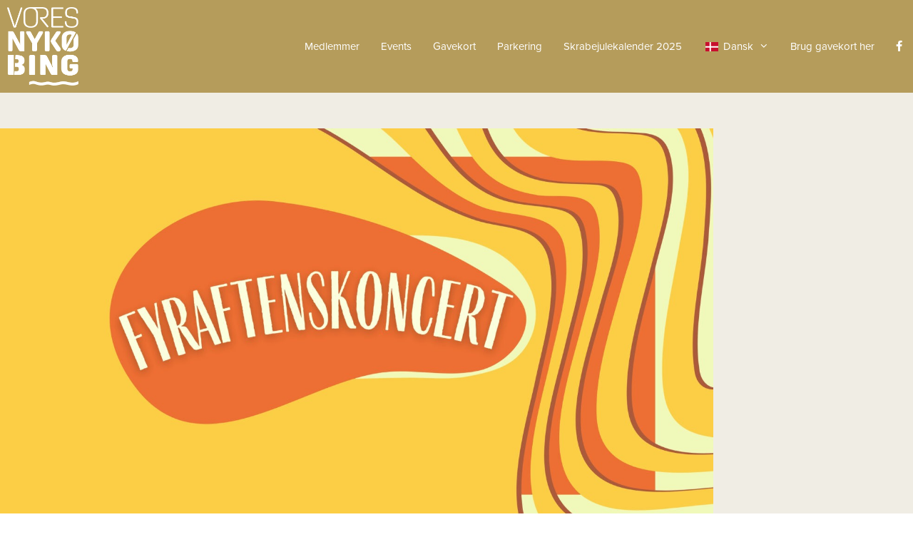

--- FILE ---
content_type: text/html; charset=UTF-8
request_url: https://www.voresnykobing.dk/events/fyraftens-koncert/
body_size: 22931
content:
<!DOCTYPE html>
<html lang="da-DK">
<head>
	<meta charset="UTF-8">
	<script id="CookieConsent" src="https://policy.app.cookieinformation.com/uc.js"
    data-culture="DA" type="text/javascript"></script><meta name='robots' content='index, follow, max-image-preview:large, max-snippet:-1, max-video-preview:-1' />
<meta name="viewport" content="width=device-width, initial-scale=1">
	<!-- This site is optimized with the Yoast SEO plugin v26.6 - https://yoast.com/wordpress/plugins/seo/ -->
	<title>Fyraftens koncert | Vores Nykøbing</title>
	<link rel="canonical" href="https://www.voresnykobing.dk/events/fyraftens-koncert/" />
	<meta property="og:locale" content="da_DK" />
	<meta property="og:type" content="article" />
	<meta property="og:title" content="Fyraftens koncert | Vores Nykøbing" />
	<meta property="og:description" content="FYRAFTENSKONCERTER HVER TORSDAG HELE SOMMEREN! Hver torsdag i uge 27-32 fyrer vi op for fyraftenskoncert på Torvet fra kl. 17.00-19.00! Er du stadig i festhumør efter kl. 19, så fortsætter vi på Kajen (ved Vinoteque Marittima) med livemusik fra kl. 19.00-21.00! Vi er SÅ glade for at kunne præsentere følgende program Den 4. juli kl. ... Læs Mere" />
	<meta property="og:url" content="https://www.voresnykobing.dk/events/fyraftens-koncert/" />
	<meta property="og:site_name" content="Vores Nykøbing" />
	<meta property="article:publisher" content="https://www.facebook.com/voresnykobing" />
	<meta property="article:modified_time" content="2024-07-29T11:55:12+00:00" />
	<meta property="og:image" content="https://static.xx.fbcdn.net/images/emoji.php/v9/t8c/1/16/1f389.png" />
	<meta name="twitter:card" content="summary_large_image" />
	<meta name="twitter:label1" content="Estimeret læsetid" />
	<meta name="twitter:data1" content="4 minutter" />
	<script type="application/ld+json" class="yoast-schema-graph">{"@context":"https://schema.org","@graph":[{"@type":"WebPage","@id":"https://www.voresnykobing.dk/events/fyraftens-koncert/","url":"https://www.voresnykobing.dk/events/fyraftens-koncert/","name":"Fyraftens koncert | Vores Nykøbing","isPartOf":{"@id":"https://www.voresnykobing.dk/#website"},"primaryImageOfPage":{"@id":"https://www.voresnykobing.dk/events/fyraftens-koncert/#primaryimage"},"image":{"@id":"https://www.voresnykobing.dk/events/fyraftens-koncert/#primaryimage"},"thumbnailUrl":"https://static.xx.fbcdn.net/images/emoji.php/v9/t8c/1/16/1f389.png","datePublished":"2024-05-24T07:03:48+00:00","dateModified":"2024-07-29T11:55:12+00:00","breadcrumb":{"@id":"https://www.voresnykobing.dk/events/fyraftens-koncert/#breadcrumb"},"inLanguage":"da-DK","potentialAction":[{"@type":"ReadAction","target":["https://www.voresnykobing.dk/events/fyraftens-koncert/"]}]},{"@type":"ImageObject","inLanguage":"da-DK","@id":"https://www.voresnykobing.dk/events/fyraftens-koncert/#primaryimage","url":"https://static.xx.fbcdn.net/images/emoji.php/v9/t8c/1/16/1f389.png","contentUrl":"https://static.xx.fbcdn.net/images/emoji.php/v9/t8c/1/16/1f389.png"},{"@type":"BreadcrumbList","@id":"https://www.voresnykobing.dk/events/fyraftens-koncert/#breadcrumb","itemListElement":[{"@type":"ListItem","position":1,"name":"Hjem","item":"https://www.voresnykobing.dk/"},{"@type":"ListItem","position":2,"name":"Events","item":"https://www.voresnykobing.dk/events/"},{"@type":"ListItem","position":3,"name":"Fyraftens koncert"}]},{"@type":"WebSite","@id":"https://www.voresnykobing.dk/#website","url":"https://www.voresnykobing.dk/","name":"Vores Nykøbing","description":"Shopping og butikker i Nykøbing F","publisher":{"@id":"https://www.voresnykobing.dk/#organization"},"potentialAction":[{"@type":"SearchAction","target":{"@type":"EntryPoint","urlTemplate":"https://www.voresnykobing.dk/?s={search_term_string}"},"query-input":{"@type":"PropertyValueSpecification","valueRequired":true,"valueName":"search_term_string"}}],"inLanguage":"da-DK"},{"@type":"Organization","@id":"https://www.voresnykobing.dk/#organization","name":"Vores Nykøbing","url":"https://www.voresnykobing.dk/","logo":{"@type":"ImageObject","inLanguage":"da-DK","@id":"https://www.voresnykobing.dk/#/schema/logo/image/","url":"https://www.voresnykobing.dk/wp-content/uploads/2020/06/voresnyk-logo-2.png","contentUrl":"https://www.voresnykobing.dk/wp-content/uploads/2020/06/voresnyk-logo-2.png","width":209,"height":230,"caption":"Vores Nykøbing"},"image":{"@id":"https://www.voresnykobing.dk/#/schema/logo/image/"},"sameAs":["https://www.facebook.com/voresnykobing"]}]}</script>
	<!-- / Yoast SEO plugin. -->


<link rel='dns-prefetch' href='//use.fontawesome.com' />
<link rel="alternate" type="application/rss+xml" title="Vores Nykøbing &raquo; Feed" href="https://www.voresnykobing.dk/feed/" />
<link rel="alternate" type="application/rss+xml" title="Vores Nykøbing &raquo;-kommentar-feed" href="https://www.voresnykobing.dk/comments/feed/" />
<link rel="alternate" title="oEmbed (JSON)" type="application/json+oembed" href="https://www.voresnykobing.dk/wp-json/oembed/1.0/embed?url=https%3A%2F%2Fwww.voresnykobing.dk%2Fevents%2Ffyraftens-koncert%2F" />
<link rel="alternate" title="oEmbed (XML)" type="text/xml+oembed" href="https://www.voresnykobing.dk/wp-json/oembed/1.0/embed?url=https%3A%2F%2Fwww.voresnykobing.dk%2Fevents%2Ffyraftens-koncert%2F&#038;format=xml" />
<style id='wp-img-auto-sizes-contain-inline-css'>
img:is([sizes=auto i],[sizes^="auto," i]){contain-intrinsic-size:3000px 1500px}
/*# sourceURL=wp-img-auto-sizes-contain-inline-css */
</style>

<style id='wp-emoji-styles-inline-css'>

	img.wp-smiley, img.emoji {
		display: inline !important;
		border: none !important;
		box-shadow: none !important;
		height: 1em !important;
		width: 1em !important;
		margin: 0 0.07em !important;
		vertical-align: -0.1em !important;
		background: none !important;
		padding: 0 !important;
	}
/*# sourceURL=wp-emoji-styles-inline-css */
</style>
<link rel='stylesheet' id='wp-block-library-css' href='https://www.voresnykobing.dk/wp-includes/css/dist/block-library/style.min.css?ver=6.9' media='all' />
<style id='safe-svg-svg-icon-style-inline-css'>
.safe-svg-cover{text-align:center}.safe-svg-cover .safe-svg-inside{display:inline-block;max-width:100%}.safe-svg-cover svg{fill:currentColor;height:100%;max-height:100%;max-width:100%;width:100%}

/*# sourceURL=https://www.voresnykobing.dk/wp-content/plugins/safe-svg/dist/safe-svg-block-frontend.css */
</style>
<link rel='stylesheet' id='jet-engine-frontend-css' href='https://www.voresnykobing.dk/wp-content/plugins/jet-engine/assets/css/frontend.css?ver=3.8.2' media='all' />
<style id='font-awesome-svg-styles-default-inline-css'>
.svg-inline--fa {
  display: inline-block;
  height: 1em;
  overflow: visible;
  vertical-align: -.125em;
}
/*# sourceURL=font-awesome-svg-styles-default-inline-css */
</style>
<link rel='stylesheet' id='font-awesome-svg-styles-css' href='https://www.voresnykobing.dk/wp-content/uploads/font-awesome/v5.15.1/css/svg-with-js.css' media='all' />
<style id='font-awesome-svg-styles-inline-css'>
   .wp-block-font-awesome-icon svg::before,
   .wp-rich-text-font-awesome-icon svg::before {content: unset;}
/*# sourceURL=font-awesome-svg-styles-inline-css */
</style>
<style id='global-styles-inline-css'>
:root{--wp--preset--aspect-ratio--square: 1;--wp--preset--aspect-ratio--4-3: 4/3;--wp--preset--aspect-ratio--3-4: 3/4;--wp--preset--aspect-ratio--3-2: 3/2;--wp--preset--aspect-ratio--2-3: 2/3;--wp--preset--aspect-ratio--16-9: 16/9;--wp--preset--aspect-ratio--9-16: 9/16;--wp--preset--color--black: #000000;--wp--preset--color--cyan-bluish-gray: #abb8c3;--wp--preset--color--white: #ffffff;--wp--preset--color--pale-pink: #f78da7;--wp--preset--color--vivid-red: #cf2e2e;--wp--preset--color--luminous-vivid-orange: #ff6900;--wp--preset--color--luminous-vivid-amber: #fcb900;--wp--preset--color--light-green-cyan: #7bdcb5;--wp--preset--color--vivid-green-cyan: #00d084;--wp--preset--color--pale-cyan-blue: #8ed1fc;--wp--preset--color--vivid-cyan-blue: #0693e3;--wp--preset--color--vivid-purple: #9b51e0;--wp--preset--color--contrast: var(--contrast);--wp--preset--color--contrast-2: var(--contrast-2);--wp--preset--color--contrast-3: var(--contrast-3);--wp--preset--color--base: var(--base);--wp--preset--color--base-2: var(--base-2);--wp--preset--color--base-3: var(--base-3);--wp--preset--color--accent: var(--accent);--wp--preset--gradient--vivid-cyan-blue-to-vivid-purple: linear-gradient(135deg,rgb(6,147,227) 0%,rgb(155,81,224) 100%);--wp--preset--gradient--light-green-cyan-to-vivid-green-cyan: linear-gradient(135deg,rgb(122,220,180) 0%,rgb(0,208,130) 100%);--wp--preset--gradient--luminous-vivid-amber-to-luminous-vivid-orange: linear-gradient(135deg,rgb(252,185,0) 0%,rgb(255,105,0) 100%);--wp--preset--gradient--luminous-vivid-orange-to-vivid-red: linear-gradient(135deg,rgb(255,105,0) 0%,rgb(207,46,46) 100%);--wp--preset--gradient--very-light-gray-to-cyan-bluish-gray: linear-gradient(135deg,rgb(238,238,238) 0%,rgb(169,184,195) 100%);--wp--preset--gradient--cool-to-warm-spectrum: linear-gradient(135deg,rgb(74,234,220) 0%,rgb(151,120,209) 20%,rgb(207,42,186) 40%,rgb(238,44,130) 60%,rgb(251,105,98) 80%,rgb(254,248,76) 100%);--wp--preset--gradient--blush-light-purple: linear-gradient(135deg,rgb(255,206,236) 0%,rgb(152,150,240) 100%);--wp--preset--gradient--blush-bordeaux: linear-gradient(135deg,rgb(254,205,165) 0%,rgb(254,45,45) 50%,rgb(107,0,62) 100%);--wp--preset--gradient--luminous-dusk: linear-gradient(135deg,rgb(255,203,112) 0%,rgb(199,81,192) 50%,rgb(65,88,208) 100%);--wp--preset--gradient--pale-ocean: linear-gradient(135deg,rgb(255,245,203) 0%,rgb(182,227,212) 50%,rgb(51,167,181) 100%);--wp--preset--gradient--electric-grass: linear-gradient(135deg,rgb(202,248,128) 0%,rgb(113,206,126) 100%);--wp--preset--gradient--midnight: linear-gradient(135deg,rgb(2,3,129) 0%,rgb(40,116,252) 100%);--wp--preset--font-size--small: 13px;--wp--preset--font-size--medium: 20px;--wp--preset--font-size--large: 36px;--wp--preset--font-size--x-large: 42px;--wp--preset--font-family--rogthem: rogthem;--wp--preset--spacing--20: 0.44rem;--wp--preset--spacing--30: 0.67rem;--wp--preset--spacing--40: 1rem;--wp--preset--spacing--50: 1.5rem;--wp--preset--spacing--60: 2.25rem;--wp--preset--spacing--70: 3.38rem;--wp--preset--spacing--80: 5.06rem;--wp--preset--shadow--natural: 6px 6px 9px rgba(0, 0, 0, 0.2);--wp--preset--shadow--deep: 12px 12px 50px rgba(0, 0, 0, 0.4);--wp--preset--shadow--sharp: 6px 6px 0px rgba(0, 0, 0, 0.2);--wp--preset--shadow--outlined: 6px 6px 0px -3px rgb(255, 255, 255), 6px 6px rgb(0, 0, 0);--wp--preset--shadow--crisp: 6px 6px 0px rgb(0, 0, 0);}:where(body) { margin: 0; }.wp-site-blocks > .alignleft { float: left; margin-right: 2em; }.wp-site-blocks > .alignright { float: right; margin-left: 2em; }.wp-site-blocks > .aligncenter { justify-content: center; margin-left: auto; margin-right: auto; }:where(.is-layout-flex){gap: 0.5em;}:where(.is-layout-grid){gap: 0.5em;}.is-layout-flow > .alignleft{float: left;margin-inline-start: 0;margin-inline-end: 2em;}.is-layout-flow > .alignright{float: right;margin-inline-start: 2em;margin-inline-end: 0;}.is-layout-flow > .aligncenter{margin-left: auto !important;margin-right: auto !important;}.is-layout-constrained > .alignleft{float: left;margin-inline-start: 0;margin-inline-end: 2em;}.is-layout-constrained > .alignright{float: right;margin-inline-start: 2em;margin-inline-end: 0;}.is-layout-constrained > .aligncenter{margin-left: auto !important;margin-right: auto !important;}.is-layout-constrained > :where(:not(.alignleft):not(.alignright):not(.alignfull)){margin-left: auto !important;margin-right: auto !important;}body .is-layout-flex{display: flex;}.is-layout-flex{flex-wrap: wrap;align-items: center;}.is-layout-flex > :is(*, div){margin: 0;}body .is-layout-grid{display: grid;}.is-layout-grid > :is(*, div){margin: 0;}body{padding-top: 0px;padding-right: 0px;padding-bottom: 0px;padding-left: 0px;}a:where(:not(.wp-element-button)){text-decoration: underline;}:root :where(.wp-element-button, .wp-block-button__link){background-color: #32373c;border-width: 0;color: #fff;font-family: inherit;font-size: inherit;font-style: inherit;font-weight: inherit;letter-spacing: inherit;line-height: inherit;padding-top: calc(0.667em + 2px);padding-right: calc(1.333em + 2px);padding-bottom: calc(0.667em + 2px);padding-left: calc(1.333em + 2px);text-decoration: none;text-transform: inherit;}.has-black-color{color: var(--wp--preset--color--black) !important;}.has-cyan-bluish-gray-color{color: var(--wp--preset--color--cyan-bluish-gray) !important;}.has-white-color{color: var(--wp--preset--color--white) !important;}.has-pale-pink-color{color: var(--wp--preset--color--pale-pink) !important;}.has-vivid-red-color{color: var(--wp--preset--color--vivid-red) !important;}.has-luminous-vivid-orange-color{color: var(--wp--preset--color--luminous-vivid-orange) !important;}.has-luminous-vivid-amber-color{color: var(--wp--preset--color--luminous-vivid-amber) !important;}.has-light-green-cyan-color{color: var(--wp--preset--color--light-green-cyan) !important;}.has-vivid-green-cyan-color{color: var(--wp--preset--color--vivid-green-cyan) !important;}.has-pale-cyan-blue-color{color: var(--wp--preset--color--pale-cyan-blue) !important;}.has-vivid-cyan-blue-color{color: var(--wp--preset--color--vivid-cyan-blue) !important;}.has-vivid-purple-color{color: var(--wp--preset--color--vivid-purple) !important;}.has-contrast-color{color: var(--wp--preset--color--contrast) !important;}.has-contrast-2-color{color: var(--wp--preset--color--contrast-2) !important;}.has-contrast-3-color{color: var(--wp--preset--color--contrast-3) !important;}.has-base-color{color: var(--wp--preset--color--base) !important;}.has-base-2-color{color: var(--wp--preset--color--base-2) !important;}.has-base-3-color{color: var(--wp--preset--color--base-3) !important;}.has-accent-color{color: var(--wp--preset--color--accent) !important;}.has-black-background-color{background-color: var(--wp--preset--color--black) !important;}.has-cyan-bluish-gray-background-color{background-color: var(--wp--preset--color--cyan-bluish-gray) !important;}.has-white-background-color{background-color: var(--wp--preset--color--white) !important;}.has-pale-pink-background-color{background-color: var(--wp--preset--color--pale-pink) !important;}.has-vivid-red-background-color{background-color: var(--wp--preset--color--vivid-red) !important;}.has-luminous-vivid-orange-background-color{background-color: var(--wp--preset--color--luminous-vivid-orange) !important;}.has-luminous-vivid-amber-background-color{background-color: var(--wp--preset--color--luminous-vivid-amber) !important;}.has-light-green-cyan-background-color{background-color: var(--wp--preset--color--light-green-cyan) !important;}.has-vivid-green-cyan-background-color{background-color: var(--wp--preset--color--vivid-green-cyan) !important;}.has-pale-cyan-blue-background-color{background-color: var(--wp--preset--color--pale-cyan-blue) !important;}.has-vivid-cyan-blue-background-color{background-color: var(--wp--preset--color--vivid-cyan-blue) !important;}.has-vivid-purple-background-color{background-color: var(--wp--preset--color--vivid-purple) !important;}.has-contrast-background-color{background-color: var(--wp--preset--color--contrast) !important;}.has-contrast-2-background-color{background-color: var(--wp--preset--color--contrast-2) !important;}.has-contrast-3-background-color{background-color: var(--wp--preset--color--contrast-3) !important;}.has-base-background-color{background-color: var(--wp--preset--color--base) !important;}.has-base-2-background-color{background-color: var(--wp--preset--color--base-2) !important;}.has-base-3-background-color{background-color: var(--wp--preset--color--base-3) !important;}.has-accent-background-color{background-color: var(--wp--preset--color--accent) !important;}.has-black-border-color{border-color: var(--wp--preset--color--black) !important;}.has-cyan-bluish-gray-border-color{border-color: var(--wp--preset--color--cyan-bluish-gray) !important;}.has-white-border-color{border-color: var(--wp--preset--color--white) !important;}.has-pale-pink-border-color{border-color: var(--wp--preset--color--pale-pink) !important;}.has-vivid-red-border-color{border-color: var(--wp--preset--color--vivid-red) !important;}.has-luminous-vivid-orange-border-color{border-color: var(--wp--preset--color--luminous-vivid-orange) !important;}.has-luminous-vivid-amber-border-color{border-color: var(--wp--preset--color--luminous-vivid-amber) !important;}.has-light-green-cyan-border-color{border-color: var(--wp--preset--color--light-green-cyan) !important;}.has-vivid-green-cyan-border-color{border-color: var(--wp--preset--color--vivid-green-cyan) !important;}.has-pale-cyan-blue-border-color{border-color: var(--wp--preset--color--pale-cyan-blue) !important;}.has-vivid-cyan-blue-border-color{border-color: var(--wp--preset--color--vivid-cyan-blue) !important;}.has-vivid-purple-border-color{border-color: var(--wp--preset--color--vivid-purple) !important;}.has-contrast-border-color{border-color: var(--wp--preset--color--contrast) !important;}.has-contrast-2-border-color{border-color: var(--wp--preset--color--contrast-2) !important;}.has-contrast-3-border-color{border-color: var(--wp--preset--color--contrast-3) !important;}.has-base-border-color{border-color: var(--wp--preset--color--base) !important;}.has-base-2-border-color{border-color: var(--wp--preset--color--base-2) !important;}.has-base-3-border-color{border-color: var(--wp--preset--color--base-3) !important;}.has-accent-border-color{border-color: var(--wp--preset--color--accent) !important;}.has-vivid-cyan-blue-to-vivid-purple-gradient-background{background: var(--wp--preset--gradient--vivid-cyan-blue-to-vivid-purple) !important;}.has-light-green-cyan-to-vivid-green-cyan-gradient-background{background: var(--wp--preset--gradient--light-green-cyan-to-vivid-green-cyan) !important;}.has-luminous-vivid-amber-to-luminous-vivid-orange-gradient-background{background: var(--wp--preset--gradient--luminous-vivid-amber-to-luminous-vivid-orange) !important;}.has-luminous-vivid-orange-to-vivid-red-gradient-background{background: var(--wp--preset--gradient--luminous-vivid-orange-to-vivid-red) !important;}.has-very-light-gray-to-cyan-bluish-gray-gradient-background{background: var(--wp--preset--gradient--very-light-gray-to-cyan-bluish-gray) !important;}.has-cool-to-warm-spectrum-gradient-background{background: var(--wp--preset--gradient--cool-to-warm-spectrum) !important;}.has-blush-light-purple-gradient-background{background: var(--wp--preset--gradient--blush-light-purple) !important;}.has-blush-bordeaux-gradient-background{background: var(--wp--preset--gradient--blush-bordeaux) !important;}.has-luminous-dusk-gradient-background{background: var(--wp--preset--gradient--luminous-dusk) !important;}.has-pale-ocean-gradient-background{background: var(--wp--preset--gradient--pale-ocean) !important;}.has-electric-grass-gradient-background{background: var(--wp--preset--gradient--electric-grass) !important;}.has-midnight-gradient-background{background: var(--wp--preset--gradient--midnight) !important;}.has-small-font-size{font-size: var(--wp--preset--font-size--small) !important;}.has-medium-font-size{font-size: var(--wp--preset--font-size--medium) !important;}.has-large-font-size{font-size: var(--wp--preset--font-size--large) !important;}.has-x-large-font-size{font-size: var(--wp--preset--font-size--x-large) !important;}.has-rogthem-font-family{font-family: var(--wp--preset--font-family--rogthem) !important;}
:where(.wp-block-post-template.is-layout-flex){gap: 1.25em;}:where(.wp-block-post-template.is-layout-grid){gap: 1.25em;}
:where(.wp-block-term-template.is-layout-flex){gap: 1.25em;}:where(.wp-block-term-template.is-layout-grid){gap: 1.25em;}
:where(.wp-block-columns.is-layout-flex){gap: 2em;}:where(.wp-block-columns.is-layout-grid){gap: 2em;}
:root :where(.wp-block-pullquote){font-size: 1.5em;line-height: 1.6;}
/*# sourceURL=global-styles-inline-css */
</style>
<link rel='stylesheet' id='uaf_client_css-css' href='https://www.voresnykobing.dk/wp-content/uploads/useanyfont/uaf.css?ver=1767014768' media='all' />
<link rel='stylesheet' id='op_css-css' href='https://www.voresnykobing.dk/wp-content/plugins/wp-opening-hours/dist/styles/main.css?ver=6.9' media='all' />
<link rel='stylesheet' id='wpsl-styles-css' href='https://www.voresnykobing.dk/wp-content/plugins/wp-store-locator/css/styles.min.css?ver=2.2.261' media='all' />
<link rel='stylesheet' id='trp-popup-style-css' href='https://www.voresnykobing.dk/wp-content/plugins/translatepress-developer/add-ons-pro/automatic-language-detection/assets/css/trp-popup.css?ver=6.9' media='all' />
<link rel='stylesheet' id='generate-style-css' href='https://www.voresnykobing.dk/wp-content/themes/generatepress/assets/css/all.min.css?ver=3.6.1' media='all' />
<style id='generate-style-inline-css'>
body{background-color:#ffffff;color:#282828;}a{color:#b59c5b;}a:visited{color:#b59c5b;}a:hover, a:focus, a:active{color:#b59c5b;}body .grid-container{max-width:1300px;}.wp-block-group__inner-container{max-width:1300px;margin-left:auto;margin-right:auto;}.generate-back-to-top{font-size:20px;border-radius:3px;position:fixed;bottom:30px;right:30px;line-height:40px;width:40px;text-align:center;z-index:10;transition:opacity 300ms ease-in-out;opacity:0.1;transform:translateY(1000px);}.generate-back-to-top__show{opacity:1;transform:translateY(0);}:root{--contrast:#222222;--contrast-2:#575760;--contrast-3:#b2b2be;--base:#f0f0f0;--base-2:#f7f8f9;--base-3:#ffffff;--accent:#1e73be;}:root .has-contrast-color{color:var(--contrast);}:root .has-contrast-background-color{background-color:var(--contrast);}:root .has-contrast-2-color{color:var(--contrast-2);}:root .has-contrast-2-background-color{background-color:var(--contrast-2);}:root .has-contrast-3-color{color:var(--contrast-3);}:root .has-contrast-3-background-color{background-color:var(--contrast-3);}:root .has-base-color{color:var(--base);}:root .has-base-background-color{background-color:var(--base);}:root .has-base-2-color{color:var(--base-2);}:root .has-base-2-background-color{background-color:var(--base-2);}:root .has-base-3-color{color:var(--base-3);}:root .has-base-3-background-color{background-color:var(--base-3);}:root .has-accent-color{color:var(--accent);}:root .has-accent-background-color{background-color:var(--accent);}body, button, input, select, textarea{font-family:"proxima-nova";font-size:16px;}body{line-height:1.6;}.entry-content > [class*="wp-block-"]:not(:last-child):not(.wp-block-heading){margin-bottom:1.5em;}.main-navigation .main-nav ul ul li a{font-size:14px;}.sidebar .widget, .footer-widgets .widget{font-size:17px;}h1{font-weight:600;font-size:36px;margin-bottom:15px;}h2{font-weight:600;font-size:30px;}h3{font-size:20px;}h4{font-size:inherit;}h5{font-size:inherit;}@media (max-width:768px){.main-title{font-size:20px;}h1{font-size:26px;}h2{font-size:25px;}}.top-bar{background-color:#636363;color:#ffffff;}.top-bar a{color:#ffffff;}.top-bar a:hover{color:#303030;}.site-header{background-color:#ffffff;color:#3a3a3a;}.site-header a{color:#3a3a3a;}.main-title a,.main-title a:hover{color:#ffffff;}.site-description{color:#757575;}.main-navigation,.main-navigation ul ul{background-color:#b59c5b;}.main-navigation .main-nav ul li a, .main-navigation .menu-toggle, .main-navigation .menu-bar-items{color:#ffffff;}.main-navigation .main-nav ul li:not([class*="current-menu-"]):hover > a, .main-navigation .main-nav ul li:not([class*="current-menu-"]):focus > a, .main-navigation .main-nav ul li.sfHover:not([class*="current-menu-"]) > a, .main-navigation .menu-bar-item:hover > a, .main-navigation .menu-bar-item.sfHover > a{color:#ffffff;}button.menu-toggle:hover,button.menu-toggle:focus,.main-navigation .mobile-bar-items a,.main-navigation .mobile-bar-items a:hover,.main-navigation .mobile-bar-items a:focus{color:#ffffff;}.main-navigation .main-nav ul li[class*="current-menu-"] > a{color:#ffffff;}.navigation-search input[type="search"],.navigation-search input[type="search"]:active, .navigation-search input[type="search"]:focus, .main-navigation .main-nav ul li.search-item.active > a, .main-navigation .menu-bar-items .search-item.active > a{color:#ffffff;}.main-navigation ul ul{background-color:#f7f7f7;}.main-navigation .main-nav ul ul li a{color:#232323;}.main-navigation .main-nav ul ul li:not([class*="current-menu-"]):hover > a,.main-navigation .main-nav ul ul li:not([class*="current-menu-"]):focus > a, .main-navigation .main-nav ul ul li.sfHover:not([class*="current-menu-"]) > a{color:#ffffff;background-color:#b59c5b;}.main-navigation .main-nav ul ul li[class*="current-menu-"] > a{color:#ffffff;background-color:#b59c5b;}.separate-containers .inside-article, .separate-containers .comments-area, .separate-containers .page-header, .one-container .container, .separate-containers .paging-navigation, .inside-page-header{background-color:#ffffff;}.entry-meta{color:#595959;}.entry-meta a{color:#595959;}.entry-meta a:hover{color:#1e73be;}.sidebar .widget{background-color:#ffffff;}.sidebar .widget .widget-title{color:#000000;}.footer-widgets{background-color:#ffffff;}.footer-widgets .widget-title{color:#000000;}.site-info{color:#ffffff;background-color:#0a0a0a;}.site-info a{color:#ffffff;}.site-info a:hover{color:#606060;}.footer-bar .widget_nav_menu .current-menu-item a{color:#606060;}input[type="text"],input[type="email"],input[type="url"],input[type="password"],input[type="search"],input[type="tel"],input[type="number"],textarea,select{color:#666666;background-color:#fafafa;border-color:#cccccc;}input[type="text"]:focus,input[type="email"]:focus,input[type="url"]:focus,input[type="password"]:focus,input[type="search"]:focus,input[type="tel"]:focus,input[type="number"]:focus,textarea:focus,select:focus{color:#666666;background-color:#ffffff;border-color:#bfbfbf;}button,html input[type="button"],input[type="reset"],input[type="submit"],a.button,a.wp-block-button__link:not(.has-background){color:#ffffff;background-color:#666666;}button:hover,html input[type="button"]:hover,input[type="reset"]:hover,input[type="submit"]:hover,a.button:hover,button:focus,html input[type="button"]:focus,input[type="reset"]:focus,input[type="submit"]:focus,a.button:focus,a.wp-block-button__link:not(.has-background):active,a.wp-block-button__link:not(.has-background):focus,a.wp-block-button__link:not(.has-background):hover{color:#ffffff;background-color:#3f3f3f;}a.generate-back-to-top{background-color:rgba( 0,0,0,0.4 );color:#ffffff;}a.generate-back-to-top:hover,a.generate-back-to-top:focus{background-color:rgba( 0,0,0,0.6 );color:#ffffff;}:root{--gp-search-modal-bg-color:var(--base-3);--gp-search-modal-text-color:var(--contrast);--gp-search-modal-overlay-bg-color:rgba(0,0,0,0.2);}@media (max-width: 1200px){.main-navigation .menu-bar-item:hover > a, .main-navigation .menu-bar-item.sfHover > a{background:none;color:#ffffff;}}.inside-top-bar{padding:10px;}.inside-header{padding:40px;}.separate-containers .inside-article, .separate-containers .comments-area, .separate-containers .page-header, .separate-containers .paging-navigation, .one-container .site-content, .inside-page-header{padding:0px 15px 40px 15px;}.site-main .wp-block-group__inner-container{padding:0px 15px 40px 15px;}.entry-content .alignwide, body:not(.no-sidebar) .entry-content .alignfull{margin-left:-15px;width:calc(100% + 30px);max-width:calc(100% + 30px);}.one-container.right-sidebar .site-main,.one-container.both-right .site-main{margin-right:15px;}.one-container.left-sidebar .site-main,.one-container.both-left .site-main{margin-left:15px;}.one-container.both-sidebars .site-main{margin:0px 15px 0px 15px;}.main-navigation .main-nav ul li a,.menu-toggle,.main-navigation .mobile-bar-items a{padding-left:15px;padding-right:15px;line-height:40px;}.main-navigation .main-nav ul ul li a{padding:10px 15px 10px 15px;}.navigation-search input[type="search"]{height:40px;}.rtl .menu-item-has-children .dropdown-menu-toggle{padding-left:15px;}.menu-item-has-children .dropdown-menu-toggle{padding-right:15px;}.rtl .main-navigation .main-nav ul li.menu-item-has-children > a{padding-right:15px;}.site-info{padding:20px;}@media (max-width:768px){.separate-containers .inside-article, .separate-containers .comments-area, .separate-containers .page-header, .separate-containers .paging-navigation, .one-container .site-content, .inside-page-header{padding:30px 15px 30px 15px;}.site-main .wp-block-group__inner-container{padding:30px 15px 30px 15px;}.site-info{padding-right:10px;padding-left:10px;}.entry-content .alignwide, body:not(.no-sidebar) .entry-content .alignfull{margin-left:-15px;width:calc(100% + 30px);max-width:calc(100% + 30px);}}.one-container .sidebar .widget{padding:0px;}/* End cached CSS */@media (max-width: 1200px){.main-navigation .menu-toggle,.main-navigation .mobile-bar-items,.sidebar-nav-mobile:not(#sticky-placeholder){display:block;}.main-navigation ul,.gen-sidebar-nav{display:none;}[class*="nav-float-"] .site-header .inside-header > *{float:none;clear:both;}}
.dynamic-author-image-rounded{border-radius:100%;}.dynamic-featured-image, .dynamic-author-image{vertical-align:middle;}.one-container.blog .dynamic-content-template:not(:last-child), .one-container.archive .dynamic-content-template:not(:last-child){padding-bottom:0px;}.dynamic-entry-excerpt > p:last-child{margin-bottom:0px;}
h1.entry-title{font-size:36px;line-height:1.2em;}h2.entry-title{font-size:20px;line-height:1.2em;}.navigation-branding .main-title{font-weight:bold;text-transform:none;font-size:25px;}@media (max-width:768px){h1.entry-title{font-size:26px;}}@media (max-width: 1200px){.navigation-branding .main-title{font-size:20px;}}
@media (max-width: 1200px){.main-navigation .main-nav ul li a,.main-navigation .menu-toggle,.main-navigation .mobile-bar-items a,.main-navigation .menu-bar-item > a{line-height:50px;}.main-navigation .site-logo.navigation-logo img, .mobile-header-navigation .site-logo.mobile-header-logo img, .navigation-search input[type="search"]{height:50px;}}
/*# sourceURL=generate-style-inline-css */
</style>
<link rel='stylesheet' id='generate-font-icons-css' href='https://www.voresnykobing.dk/wp-content/themes/generatepress/assets/css/components/font-icons.min.css?ver=3.6.1' media='all' />
<link rel='stylesheet' id='font-awesome-css' href='https://www.voresnykobing.dk/wp-content/plugins/elementor/assets/lib/font-awesome/css/font-awesome.min.css?ver=4.7.0' media='all' />
<link rel='stylesheet' id='generate-child-css' href='https://www.voresnykobing.dk/wp-content/themes/generatepress_child/style.css?ver=1642689727' media='all' />
<link rel='stylesheet' id='font-awesome-official-css' href='https://use.fontawesome.com/releases/v5.15.1/css/all.css' media='all' integrity="sha384-vp86vTRFVJgpjF9jiIGPEEqYqlDwgyBgEF109VFjmqGmIY/Y4HV4d3Gp2irVfcrp" crossorigin="anonymous" />
<link rel='stylesheet' id='elementor-frontend-css' href='https://www.voresnykobing.dk/wp-content/plugins/elementor/assets/css/frontend.min.css?ver=3.34.0' media='all' />
<link rel='stylesheet' id='widget-heading-css' href='https://www.voresnykobing.dk/wp-content/plugins/elementor/assets/css/widget-heading.min.css?ver=3.34.0' media='all' />
<link rel='stylesheet' id='widget-image-css' href='https://www.voresnykobing.dk/wp-content/plugins/elementor/assets/css/widget-image.min.css?ver=3.34.0' media='all' />
<link rel='stylesheet' id='widget-nav-menu-css' href='https://www.voresnykobing.dk/wp-content/plugins/elementor-pro/assets/css/widget-nav-menu.min.css?ver=3.34.0' media='all' />
<link rel='stylesheet' id='widget-breadcrumbs-css' href='https://www.voresnykobing.dk/wp-content/plugins/elementor-pro/assets/css/widget-breadcrumbs.min.css?ver=3.34.0' media='all' />
<link rel='stylesheet' id='swiper-css' href='https://www.voresnykobing.dk/wp-content/plugins/elementor/assets/lib/swiper/v8/css/swiper.min.css?ver=8.4.5' media='all' />
<link rel='stylesheet' id='e-swiper-css' href='https://www.voresnykobing.dk/wp-content/plugins/elementor/assets/css/conditionals/e-swiper.min.css?ver=3.34.0' media='all' />
<link rel='stylesheet' id='jet-blocks-css' href='https://www.voresnykobing.dk/wp-content/uploads/elementor/css/custom-jet-blocks.css?ver=1.3.22' media='all' />
<link rel='stylesheet' id='elementor-icons-css' href='https://www.voresnykobing.dk/wp-content/plugins/elementor/assets/lib/eicons/css/elementor-icons.min.css?ver=5.45.0' media='all' />
<link rel='stylesheet' id='elementor-post-2750-css' href='https://www.voresnykobing.dk/wp-content/uploads/elementor/css/post-2750.css?ver=1767341263' media='all' />
<link rel='stylesheet' id='jet-blog-css' href='https://www.voresnykobing.dk/wp-content/plugins/jet-blog/assets/css/jet-blog.css?ver=2.4.7.1' media='all' />
<link rel='stylesheet' id='jet-tricks-frontend-css' href='https://www.voresnykobing.dk/wp-content/plugins/jet-tricks/assets/css/jet-tricks-frontend.css?ver=1.5.9' media='all' />
<link rel='stylesheet' id='elementor-post-99-css' href='https://www.voresnykobing.dk/wp-content/uploads/elementor/css/post-99.css?ver=1767341263' media='all' />
<link rel='stylesheet' id='elementor-post-3690-css' href='https://www.voresnykobing.dk/wp-content/uploads/elementor/css/post-3690.css?ver=1767341263' media='all' />
<link rel='stylesheet' id='trp-language-switcher-v2-css' href='https://www.voresnykobing.dk/wp-content/plugins/translatepress-multilingual/assets/css/trp-language-switcher-v2.css?ver=3.0.6' media='all' />
<link rel='stylesheet' id='generate-offside-css' href='https://www.voresnykobing.dk/wp-content/plugins/gp-premium/menu-plus/functions/css/offside.min.css?ver=2.5.5' media='all' />
<style id='generate-offside-inline-css'>
:root{--gp-slideout-width:265px;}.slideout-navigation.main-navigation .main-nav ul li a{font-weight:600;text-transform:none;}.slideout-navigation.main-navigation.do-overlay .main-nav ul ul li a{font-size:1em;}@media (max-width:768px){.slideout-navigation.main-navigation .main-nav ul li a{font-size:24px;}.slideout-navigation.main-navigation .main-nav ul ul li a{font-size:23px;}}.slideout-navigation, .slideout-navigation a{color:#ffffff;}.slideout-navigation button.slideout-exit{color:#ffffff;padding-left:15px;padding-right:15px;}.slideout-navigation .dropdown-menu-toggle:before{content:"\f107";}.slideout-navigation .sfHover > a .dropdown-menu-toggle:before{content:"\f106";}@media (max-width: 1200px){.menu-bar-item.slideout-toggle{display:none;}}
/*# sourceURL=generate-offside-inline-css */
</style>
<link rel='stylesheet' id='gp-premium-icons-css' href='https://www.voresnykobing.dk/wp-content/plugins/gp-premium/general/icons/icons.min.css?ver=2.5.5' media='all' />
<link rel='stylesheet' id='generate-navigation-branding-css' href='https://www.voresnykobing.dk/wp-content/plugins/gp-premium/menu-plus/functions/css/navigation-branding.min.css?ver=2.5.5' media='all' />
<style id='generate-navigation-branding-inline-css'>
@media (max-width: 1200px){.site-header, #site-navigation, #sticky-navigation{display:none !important;opacity:0.0;}#mobile-header{display:block !important;width:100% !important;}#mobile-header .main-nav > ul{display:none;}#mobile-header.toggled .main-nav > ul, #mobile-header .menu-toggle, #mobile-header .mobile-bar-items{display:block;}#mobile-header .main-nav{-ms-flex:0 0 100%;flex:0 0 100%;-webkit-box-ordinal-group:5;-ms-flex-order:4;order:4;}}.navigation-branding img, .site-logo.mobile-header-logo img{height:40px;width:auto;}.navigation-branding .main-title{line-height:40px;}@media (max-width: 1310px){#site-navigation .navigation-branding, #sticky-navigation .navigation-branding{margin-left:10px;}}@media (max-width: 1200px){.main-navigation:not(.slideout-navigation) .main-nav{-ms-flex:0 0 100%;flex:0 0 100%;}.main-navigation:not(.slideout-navigation) .inside-navigation{-ms-flex-wrap:wrap;flex-wrap:wrap;display:-webkit-box;display:-ms-flexbox;display:flex;}.nav-aligned-center .navigation-branding, .nav-aligned-left .navigation-branding{margin-right:auto;}.nav-aligned-center  .main-navigation.has-branding:not(.slideout-navigation) .inside-navigation .main-nav,.nav-aligned-center  .main-navigation.has-sticky-branding.navigation-stick .inside-navigation .main-nav,.nav-aligned-left  .main-navigation.has-branding:not(.slideout-navigation) .inside-navigation .main-nav,.nav-aligned-left  .main-navigation.has-sticky-branding.navigation-stick .inside-navigation .main-nav{margin-right:0px;}.navigation-branding img, .site-logo.mobile-header-logo{height:50px;}.navigation-branding .main-title{line-height:50px;}}
/*# sourceURL=generate-navigation-branding-inline-css */
</style>
<link rel='stylesheet' id='font-awesome-official-v4shim-css' href='https://use.fontawesome.com/releases/v5.15.1/css/v4-shims.css' media='all' integrity="sha384-WCuYjm/u5NsK4s/NfnJeHuMj6zzN2HFyjhBu/SnZJj7eZ6+ds4zqIM3wYgL59Clf" crossorigin="anonymous" />
<style id='font-awesome-official-v4shim-inline-css'>
@font-face {
font-family: "FontAwesome";
font-display: block;
src: url("https://use.fontawesome.com/releases/v5.15.1/webfonts/fa-brands-400.eot"),
		url("https://use.fontawesome.com/releases/v5.15.1/webfonts/fa-brands-400.eot?#iefix") format("embedded-opentype"),
		url("https://use.fontawesome.com/releases/v5.15.1/webfonts/fa-brands-400.woff2") format("woff2"),
		url("https://use.fontawesome.com/releases/v5.15.1/webfonts/fa-brands-400.woff") format("woff"),
		url("https://use.fontawesome.com/releases/v5.15.1/webfonts/fa-brands-400.ttf") format("truetype"),
		url("https://use.fontawesome.com/releases/v5.15.1/webfonts/fa-brands-400.svg#fontawesome") format("svg");
}

@font-face {
font-family: "FontAwesome";
font-display: block;
src: url("https://use.fontawesome.com/releases/v5.15.1/webfonts/fa-solid-900.eot"),
		url("https://use.fontawesome.com/releases/v5.15.1/webfonts/fa-solid-900.eot?#iefix") format("embedded-opentype"),
		url("https://use.fontawesome.com/releases/v5.15.1/webfonts/fa-solid-900.woff2") format("woff2"),
		url("https://use.fontawesome.com/releases/v5.15.1/webfonts/fa-solid-900.woff") format("woff"),
		url("https://use.fontawesome.com/releases/v5.15.1/webfonts/fa-solid-900.ttf") format("truetype"),
		url("https://use.fontawesome.com/releases/v5.15.1/webfonts/fa-solid-900.svg#fontawesome") format("svg");
}

@font-face {
font-family: "FontAwesome";
font-display: block;
src: url("https://use.fontawesome.com/releases/v5.15.1/webfonts/fa-regular-400.eot"),
		url("https://use.fontawesome.com/releases/v5.15.1/webfonts/fa-regular-400.eot?#iefix") format("embedded-opentype"),
		url("https://use.fontawesome.com/releases/v5.15.1/webfonts/fa-regular-400.woff2") format("woff2"),
		url("https://use.fontawesome.com/releases/v5.15.1/webfonts/fa-regular-400.woff") format("woff"),
		url("https://use.fontawesome.com/releases/v5.15.1/webfonts/fa-regular-400.ttf") format("truetype"),
		url("https://use.fontawesome.com/releases/v5.15.1/webfonts/fa-regular-400.svg#fontawesome") format("svg");
unicode-range: U+F004-F005,U+F007,U+F017,U+F022,U+F024,U+F02E,U+F03E,U+F044,U+F057-F059,U+F06E,U+F070,U+F075,U+F07B-F07C,U+F080,U+F086,U+F089,U+F094,U+F09D,U+F0A0,U+F0A4-F0A7,U+F0C5,U+F0C7-F0C8,U+F0E0,U+F0EB,U+F0F3,U+F0F8,U+F0FE,U+F111,U+F118-F11A,U+F11C,U+F133,U+F144,U+F146,U+F14A,U+F14D-F14E,U+F150-F152,U+F15B-F15C,U+F164-F165,U+F185-F186,U+F191-F192,U+F1AD,U+F1C1-F1C9,U+F1CD,U+F1D8,U+F1E3,U+F1EA,U+F1F6,U+F1F9,U+F20A,U+F247-F249,U+F24D,U+F254-F25B,U+F25D,U+F267,U+F271-F274,U+F279,U+F28B,U+F28D,U+F2B5-F2B6,U+F2B9,U+F2BB,U+F2BD,U+F2C1-F2C2,U+F2D0,U+F2D2,U+F2DC,U+F2ED,U+F328,U+F358-F35B,U+F3A5,U+F3D1,U+F410,U+F4AD;
}
/*# sourceURL=font-awesome-official-v4shim-inline-css */
</style>
<link rel='stylesheet' id='elementor-gf-local-roboto-css' href='https://www.voresnykobing.dk/wp-content/uploads/elementor/google-fonts/css/roboto.css?ver=1746539439' media='all' />
<link rel='stylesheet' id='elementor-gf-local-robotoslab-css' href='https://www.voresnykobing.dk/wp-content/uploads/elementor/google-fonts/css/robotoslab.css?ver=1746539441' media='all' />
<link rel='stylesheet' id='elementor-icons-shared-0-css' href='https://www.voresnykobing.dk/wp-content/plugins/elementor/assets/lib/font-awesome/css/fontawesome.min.css?ver=5.15.3' media='all' />
<link rel='stylesheet' id='elementor-icons-fa-solid-css' href='https://www.voresnykobing.dk/wp-content/plugins/elementor/assets/lib/font-awesome/css/solid.min.css?ver=5.15.3' media='all' />
<link rel='stylesheet' id='elementor-icons-fa-regular-css' href='https://www.voresnykobing.dk/wp-content/plugins/elementor/assets/lib/font-awesome/css/regular.min.css?ver=5.15.3' media='all' />
<!--n2css--><!--n2js--><script src="https://www.voresnykobing.dk/wp-includes/js/jquery/jquery.min.js?ver=3.7.1" id="jquery-core-js"></script>
<script src="https://www.voresnykobing.dk/wp-includes/js/jquery/jquery-migrate.min.js?ver=3.4.1" id="jquery-migrate-js"></script>
<script id="trp-language-cookie-js-extra">
var trp_language_cookie_data = {"abs_home":"https://www.voresnykobing.dk","url_slugs":{"da_DK":"da","en_GB":"en","de_DE":"de"},"cookie_name":"trp_language","cookie_age":"30","cookie_path":"/","default_language":"da_DK","publish_languages":["da_DK","en_GB","de_DE"],"trp_ald_ajax_url":"https://www.voresnykobing.dk/wp-content/plugins/translatepress-developer/add-ons-pro/automatic-language-detection/includes/trp-ald-ajax.php","detection_method":"browser-ip","popup_option":"popup","popup_type":"normal_popup","popup_textarea":"We've detected you might be speaking a different language. Do you want to change to:","popup_textarea_change_button":"Change Language","popup_textarea_close_button":"Close and do not switch language","iso_codes":{"da_DK":"da","en_GB":"en","de_DE":"de","en_US":"en"},"language_urls":{"da_DK":"https://www.voresnykobing.dk/events/fyraftens-koncert/","en_GB":"https://www.voresnykobing.dk/en/events/after-work-concert/","de_DE":"https://www.voresnykobing.dk/de/veranstaltungen/feierabendkonzert/"},"english_name":{"da_DK":"Dansk","en_GB":"English (UK)","de_DE":"Deutsch"},"is_iphone_user_check":""};
//# sourceURL=trp-language-cookie-js-extra
</script>
<script src="https://www.voresnykobing.dk/wp-content/plugins/translatepress-developer/add-ons-pro/automatic-language-detection/assets/js/trp-language-cookie.js?ver=1.1.1" id="trp-language-cookie-js"></script>
<script src="https://www.voresnykobing.dk/wp-content/plugins/translatepress-multilingual/assets/js/trp-frontend-language-switcher.js?ver=3.0.6" id="trp-language-switcher-js-v2-js"></script>
<link rel="https://api.w.org/" href="https://www.voresnykobing.dk/wp-json/" /><link rel="alternate" title="JSON" type="application/json" href="https://www.voresnykobing.dk/wp-json/wp/v2/events/6047" /><link rel="EditURI" type="application/rsd+xml" title="RSD" href="https://www.voresnykobing.dk/xmlrpc.php?rsd" />
<meta name="generator" content="WordPress 6.9" />
<link rel='shortlink' href='https://www.voresnykobing.dk/?p=6047' />
<link rel="alternate" hreflang="da-DK" href="https://www.voresnykobing.dk/events/fyraftens-koncert/"/>
<link rel="alternate" hreflang="en-GB" href="https://www.voresnykobing.dk/en/events/after-work-concert/"/>
<link rel="alternate" hreflang="de-DE" href="https://www.voresnykobing.dk/de/veranstaltungen/feierabendkonzert/"/>
<link rel="alternate" hreflang="da" href="https://www.voresnykobing.dk/events/fyraftens-koncert/"/>
<link rel="alternate" hreflang="en" href="https://www.voresnykobing.dk/en/events/after-work-concert/"/>
<link rel="alternate" hreflang="de" href="https://www.voresnykobing.dk/de/veranstaltungen/feierabendkonzert/"/>
<!-- Analytics by WP Statistics - https://wp-statistics.com -->
		<script>
			( function() {
				window.onpageshow = function( event ) {
					// Defined window.wpforms means that a form exists on a page.
					// If so and back/forward button has been clicked,
					// force reload a page to prevent the submit button state stuck.
					if ( typeof window.wpforms !== 'undefined' && event.persisted ) {
						window.location.reload();
					}
				};
			}() );
		</script>
		<script>
document.addEventListener("DOMContentLoaded", function() {
    // Check if consent is given
    var consentGiven = getCookie('_fbp'); // Using '_fbp' as the consent cookie name

    if (consentGiven === 'true') {
        // Load Facebook Pixel if consent is given
        !function(f,b,e,v,n,t,s)
        {if(f.fbq)return;n=f.fbq=function(){n.callMethod?
        n.callMethod.apply(n,arguments):n.queue.push(arguments)};
        if(!f._fbq)f._fbq=n;n.push=n;n.loaded=!0;n.version='2.0';
        n.queue=[];t=b.createElement(e);t.async=!0;
        t.src=v;s=b.getElementsByTagName(e)[0];
        s.parentNode.insertBefore(t,s)}(window, document,'script',
        'https://connect.facebook.net/en_US/fbevents.js');
        fbq('init', '1877091929311319');
        fbq('track', 'PageView');
    }
});

// Function to get the value of a cookie
function getCookie(name) {
    var nameEQ = name + "=";
    var ca = document.cookie.split(';');
    for(var i=0;i < ca.length;i++) {
        var c = ca[i];
        while (c.charAt(0)==' ') c = c.substring(1,c.length);
        if (c.indexOf(nameEQ) == 0) return c.substring(nameEQ.length,c.length);
    }
    return null;
}
</script>
<noscript>
    <img height="1" width="1" style="display:none" src="https://www.facebook.com/tr?id=1877091929311319&ev=PageView&noscript=1" />
</noscript>
<meta name="facebook-domain-verification" content="dftmh5newo4qjhtb0gn9rzeoe8nk3g" />
<meta name="generator" content="Elementor 3.34.0; features: additional_custom_breakpoints; settings: css_print_method-external, google_font-enabled, font_display-auto">
			<style>
				.e-con.e-parent:nth-of-type(n+4):not(.e-lazyloaded):not(.e-no-lazyload),
				.e-con.e-parent:nth-of-type(n+4):not(.e-lazyloaded):not(.e-no-lazyload) * {
					background-image: none !important;
				}
				@media screen and (max-height: 1024px) {
					.e-con.e-parent:nth-of-type(n+3):not(.e-lazyloaded):not(.e-no-lazyload),
					.e-con.e-parent:nth-of-type(n+3):not(.e-lazyloaded):not(.e-no-lazyload) * {
						background-image: none !important;
					}
				}
				@media screen and (max-height: 640px) {
					.e-con.e-parent:nth-of-type(n+2):not(.e-lazyloaded):not(.e-no-lazyload),
					.e-con.e-parent:nth-of-type(n+2):not(.e-lazyloaded):not(.e-no-lazyload) * {
						background-image: none !important;
					}
				}
			</style>
			<link rel="stylesheet" href="https://use.typekit.net/nke3ivy.css"><style class='wp-fonts-local'>
@font-face{font-family:rogthem;font-style:normal;font-weight:400;font-display:fallback;src:url('https://www.voresnykobing.dk/wp-content/uploads/useanyfont/1326Rogthem.woff2') format('woff2');}
</style>
<link rel="icon" href="https://www.voresnykobing.dk/wp-content/uploads/2020/06/cropped-voresnyk-logo-1-150x150.png" sizes="32x32" />
<link rel="icon" href="https://www.voresnykobing.dk/wp-content/uploads/2020/06/cropped-voresnyk-logo-1-300x300.png" sizes="192x192" />
<link rel="apple-touch-icon" href="https://www.voresnykobing.dk/wp-content/uploads/2020/06/cropped-voresnyk-logo-1-300x300.png" />
<meta name="msapplication-TileImage" content="https://www.voresnykobing.dk/wp-content/uploads/2020/06/cropped-voresnyk-logo-1-300x300.png" />
		<style id="wp-custom-css">
			/* event page */
.endtimehour {
    float: left;
    position: relative;
    display: block;
    margin-top: -27.5px;
    margin-left: 65px;
}

.endtimehourpage {
    float: left;
    position: relative;
    display: block;
    margin-top: -47px;
    margin-left: 65px;
}

.eventexcerpt .read-more {
	display: none;
}

@media screen and (max-width: 991px){
	.endtimehour {
		margin-top: -28px;
    margin-left: 60px;
	}	
	.starttimehour .jet-listing-dynamic-field__content {
		margin-left: -52px;
    max-width: 100px;
	}
}


/* Animationer */



/* Fade In Up */

@keyframes fadeInUp {
    from {
        opacity: 1;
        transform: translate3d(0, 10px, 0);
    }
    to {
        opacity: 1;
        transform: none;
    }
}

@-webkit-keyframes fadeInUp {
    from {
        opacity: 1;
        transform: translate3d(0, 10px, 0)
    }
    to {
        opacity: 1;
        transform: none
    }
}

/* Fade In Left */

@keyframes fadeInLeft {
    from {
        opacity: 0;
        transform: translate3d(-10px, 0, 0)
    }
    to {
        opacity: 1;
        transform: none
    }
}

@-webkit-keyframes fadeInLeft {
    from {
        opacity: 0;
        transform: translate3d(-10px, 0, 0)
    }
    to {
        opacity: 1;
        transform: none
    }
}

/* Fade In Down */

@keyframes fadeInDown {
    from {
        opacity: 0;
        transform: translate3d(0, -10px, 0)
    }
    to {
        opacity: 1;
        transform: none
    }
}

@-webkit-keyframes fadeInDown {
    from {
        opacity: 0;
        transform: translate3d(0, -10px, 0)
    }
    to {
        opacity: 1;
        transform: none
    }
}

/* Fade In Right */

@keyframes fadeInRight {
    from {
        opacity: 0;
        transform: translate3d(10px, 0, 0)
    }
    to {
        opacity: 1;
        transform: none
    }
}

@-webkit-keyframes fadeInRight {
    from {
        opacity: 0;
        transform: translate3d(10px, 0, 0)
    }
    to {
        opacity: 1;
        transform: none
    }
}		</style>
		</head>

<body class="wp-singular events-template-default single single-events postid-6047 wp-custom-logo wp-embed-responsive wp-theme-generatepress wp-child-theme-generatepress_child post-image-above-header post-image-aligned-center slideout-enabled slideout-mobile sticky-menu-no-transition mobile-header mobile-header-logo translatepress-da_DK no-sidebar nav-below-header one-container fluid-header active-footer-widgets-3 nav-aligned-right header-aligned-left dropdown-hover elementor-default elementor-template-full-width elementor-kit-2750 elementor-page-3690 full-width-content" itemtype="https://schema.org/Blog" itemscope>
	<a class="screen-reader-text skip-link" href="#content" title="Hop til indhold">Hop til indhold</a>		<nav id="mobile-header" itemtype="https://schema.org/SiteNavigationElement" itemscope class="main-navigation mobile-header-navigation has-branding">
			<div class="inside-navigation grid-container grid-parent">
				<div class="site-logo mobile-header-logo">
						<a href="https://www.voresnykobing.dk/" title="Vores Nykøbing" rel="home">
							<img src="https://www.voresnykobing.dk/wp-content/uploads/2020/06/voresnyk-logo.png" alt="Vores Nykøbing" class="is-logo-image" width="196" height="216" />
						</a>
					</div>					<button class="menu-toggle" aria-controls="mobile-menu" aria-expanded="false">
						<span class="screen-reader-text">Menu</span>					</button>
					<div id="mobile-menu" class="main-nav"><ul id="menu-primaer-menu" class=" menu sf-menu"><li id="menu-item-2802" class="menu-item menu-item-type-post_type_archive menu-item-object-medlemmer menu-item-2802"><a href="https://www.voresnykobing.dk/medlemmer/">Medlemmer</a></li>
<li id="menu-item-3705" class="menu-item menu-item-type-post_type_archive menu-item-object-events menu-item-3705"><a href="https://www.voresnykobing.dk/events/">Events</a></li>
<li id="menu-item-334" class="menu-item menu-item-type-post_type menu-item-object-page menu-item-334"><a href="https://www.voresnykobing.dk/gavekort/">Gavekort</a></li>
<li id="menu-item-4499" class="menu-item menu-item-type-post_type menu-item-object-page menu-item-4499"><a href="https://www.voresnykobing.dk/parkeringspladser/">Parkering</a></li>
<li id="menu-item-6514" class="menu-item menu-item-type-post_type menu-item-object-page menu-item-6514"><a href="https://www.voresnykobing.dk/skrabejulekalender/">Skrabejulekalender 2025</a></li>
<li id="menu-item-6460" class="trp-language-switcher-container trp-menu-ls-item trp-menu-ls-desktop current-language-menu-item menu-item menu-item-type-post_type menu-item-object-language_switcher menu-item-has-children menu-item-6460"><a href="https://www.voresnykobing.dk/events/fyraftens-koncert/"><span class="trp-menu-ls-label" data-no-translation title="Dansk"><img src="https://www.voresnykobing.dk/wp-content/plugins/translatepress-multilingual/assets/flags/4x3/da_DK.svg" class="trp-flag-image" alt="" role="presentation" loading="lazy" decoding="async" width="18" height="14" /> <span class="trp-ls-language-name">Dansk</span></span><span role="presentation" class="dropdown-menu-toggle"></span></a>
<ul class="sub-menu">
	<li id="menu-item-6472" class="trp-language-switcher-container trp-menu-ls-item trp-menu-ls-desktop menu-item menu-item-type-post_type menu-item-object-language_switcher menu-item-6472"><a href="https://www.voresnykobing.dk/en/events/after-work-concert/"><span class="trp-menu-ls-label" data-no-translation title="English (UK)"><img src="https://www.voresnykobing.dk/wp-content/plugins/translatepress-multilingual/assets/flags/4x3/en_GB.svg" class="trp-flag-image" alt="" role="presentation" loading="lazy" decoding="async" width="18" height="14" /> <span class="trp-ls-language-name">English (UK)</span></span></a></li>
	<li id="menu-item-6461" class="trp-language-switcher-container trp-menu-ls-item trp-menu-ls-desktop menu-item menu-item-type-post_type menu-item-object-language_switcher menu-item-6461"><a href="https://www.voresnykobing.dk/de/veranstaltungen/feierabendkonzert/"><span class="trp-menu-ls-label" data-no-translation title="Deutsch"><img src="https://www.voresnykobing.dk/wp-content/plugins/translatepress-multilingual/assets/flags/4x3/de_DE.svg" class="trp-flag-image" alt="" role="presentation" loading="lazy" decoding="async" width="18" height="14" /> <span class="trp-ls-language-name">Deutsch</span></span></a></li>
</ul>
</li>
<li id="menu-item-4871" class="menu-item menu-item-type-custom menu-item-object-custom menu-item-4871"><a href="https://www.voresnykobing.dk/gavekortsmodtagere/"><a class="header_cta_button" href="https://www.voresnykobing.dk/gavekortsmodtagere/">Brug gavekort her</a></a></li>
<li id="menu-item-4657" class="menu-item menu-item-type-custom menu-item-object-custom menu-item-4657"><a target="_blank" href="https://da-dk.facebook.com/voresnykobing/"><i class="fa fa-facebook"></i></a></li>
</ul></div>			</div><!-- .inside-navigation -->
		</nav><!-- #site-navigation -->
				<nav class="has-branding main-navigation sub-menu-right" id="site-navigation" aria-label="Primær"  itemtype="https://schema.org/SiteNavigationElement" itemscope>
			<div class="inside-navigation grid-container grid-parent">
				<div class="navigation-branding"><div class="site-logo">
						<a href="https://www.voresnykobing.dk/" title="Vores Nykøbing" rel="home">
							<img  class="header-image is-logo-image" alt="Vores Nykøbing" src="https://www.voresnykobing.dk/wp-content/uploads/2020/06/voresnyk-logo.png" title="Vores Nykøbing" width="196" height="216" />
						</a>
					</div></div>				<button class="menu-toggle" aria-controls="generate-slideout-menu" aria-expanded="false">
					<span class="screen-reader-text">Menu</span>				</button>
				<div id="primary-menu" class="main-nav"><ul id="menu-primaer-menu-1" class=" menu sf-menu"><li class="menu-item menu-item-type-post_type_archive menu-item-object-medlemmer menu-item-2802"><a href="https://www.voresnykobing.dk/medlemmer/">Medlemmer</a></li>
<li class="menu-item menu-item-type-post_type_archive menu-item-object-events menu-item-3705"><a href="https://www.voresnykobing.dk/events/">Events</a></li>
<li class="menu-item menu-item-type-post_type menu-item-object-page menu-item-334"><a href="https://www.voresnykobing.dk/gavekort/">Gavekort</a></li>
<li class="menu-item menu-item-type-post_type menu-item-object-page menu-item-4499"><a href="https://www.voresnykobing.dk/parkeringspladser/">Parkering</a></li>
<li class="menu-item menu-item-type-post_type menu-item-object-page menu-item-6514"><a href="https://www.voresnykobing.dk/skrabejulekalender/">Skrabejulekalender 2025</a></li>
<li class="trp-language-switcher-container trp-menu-ls-item trp-menu-ls-desktop current-language-menu-item menu-item menu-item-type-post_type menu-item-object-language_switcher menu-item-has-children menu-item-6460"><a href="https://www.voresnykobing.dk/events/fyraftens-koncert/"><span class="trp-menu-ls-label" data-no-translation title="Dansk"><img src="https://www.voresnykobing.dk/wp-content/plugins/translatepress-multilingual/assets/flags/4x3/da_DK.svg" class="trp-flag-image" alt="" role="presentation" loading="lazy" decoding="async" width="18" height="14" /> <span class="trp-ls-language-name">Dansk</span></span><span role="presentation" class="dropdown-menu-toggle"></span></a>
<ul class="sub-menu">
	<li class="trp-language-switcher-container trp-menu-ls-item trp-menu-ls-desktop menu-item menu-item-type-post_type menu-item-object-language_switcher menu-item-6472"><a href="https://www.voresnykobing.dk/en/events/after-work-concert/"><span class="trp-menu-ls-label" data-no-translation title="English (UK)"><img src="https://www.voresnykobing.dk/wp-content/plugins/translatepress-multilingual/assets/flags/4x3/en_GB.svg" class="trp-flag-image" alt="" role="presentation" loading="lazy" decoding="async" width="18" height="14" /> <span class="trp-ls-language-name">English (UK)</span></span></a></li>
	<li class="trp-language-switcher-container trp-menu-ls-item trp-menu-ls-desktop menu-item menu-item-type-post_type menu-item-object-language_switcher menu-item-6461"><a href="https://www.voresnykobing.dk/de/veranstaltungen/feierabendkonzert/"><span class="trp-menu-ls-label" data-no-translation title="Deutsch"><img src="https://www.voresnykobing.dk/wp-content/plugins/translatepress-multilingual/assets/flags/4x3/de_DE.svg" class="trp-flag-image" alt="" role="presentation" loading="lazy" decoding="async" width="18" height="14" /> <span class="trp-ls-language-name">Deutsch</span></span></a></li>
</ul>
</li>
<li class="menu-item menu-item-type-custom menu-item-object-custom menu-item-4871"><a href="https://www.voresnykobing.dk/gavekortsmodtagere/"><a class="header_cta_button" href="https://www.voresnykobing.dk/gavekortsmodtagere/">Brug gavekort her</a></a></li>
<li class="menu-item menu-item-type-custom menu-item-object-custom menu-item-4657"><a target="_blank" href="https://da-dk.facebook.com/voresnykobing/"><i class="fa fa-facebook"></i></a></li>
</ul></div>			</div>
		</nav>
		
	<div class="site grid-container container hfeed grid-parent" id="page">
				<div class="site-content" id="content">
					<div data-elementor-type="single" data-elementor-id="3690" class="elementor elementor-3690 elementor-location-single post-6047 events type-events status-publish hentry" data-elementor-post-type="elementor_library">
					<section class="elementor-section elementor-top-section elementor-element elementor-element-ded6abc elementor-section-boxed elementor-section-height-default elementor-section-height-default" data-id="ded6abc" data-element_type="section" data-settings="{&quot;jet_parallax_layout_list&quot;:[{&quot;jet_parallax_layout_image&quot;:{&quot;url&quot;:&quot;&quot;,&quot;id&quot;:&quot;&quot;,&quot;size&quot;:&quot;&quot;},&quot;_id&quot;:&quot;3ae9264&quot;,&quot;jet_parallax_layout_image_tablet&quot;:{&quot;url&quot;:&quot;&quot;,&quot;id&quot;:&quot;&quot;,&quot;size&quot;:&quot;&quot;},&quot;jet_parallax_layout_image_mobile&quot;:{&quot;url&quot;:&quot;&quot;,&quot;id&quot;:&quot;&quot;,&quot;size&quot;:&quot;&quot;},&quot;jet_parallax_layout_speed&quot;:{&quot;unit&quot;:&quot;%&quot;,&quot;size&quot;:50,&quot;sizes&quot;:[]},&quot;jet_parallax_layout_type&quot;:&quot;scroll&quot;,&quot;jet_parallax_layout_direction&quot;:&quot;1&quot;,&quot;jet_parallax_layout_fx_direction&quot;:null,&quot;jet_parallax_layout_z_index&quot;:&quot;&quot;,&quot;jet_parallax_layout_bg_x&quot;:50,&quot;jet_parallax_layout_bg_x_tablet&quot;:&quot;&quot;,&quot;jet_parallax_layout_bg_x_mobile&quot;:&quot;&quot;,&quot;jet_parallax_layout_bg_y&quot;:50,&quot;jet_parallax_layout_bg_y_tablet&quot;:&quot;&quot;,&quot;jet_parallax_layout_bg_y_mobile&quot;:&quot;&quot;,&quot;jet_parallax_layout_bg_size&quot;:&quot;auto&quot;,&quot;jet_parallax_layout_bg_size_tablet&quot;:&quot;&quot;,&quot;jet_parallax_layout_bg_size_mobile&quot;:&quot;&quot;,&quot;jet_parallax_layout_animation_prop&quot;:&quot;transform&quot;,&quot;jet_parallax_layout_on&quot;:[&quot;desktop&quot;,&quot;tablet&quot;]}],&quot;background_background&quot;:&quot;classic&quot;}">
						<div class="elementor-container elementor-column-gap-default">
					<div class="elementor-column elementor-col-100 elementor-top-column elementor-element elementor-element-872ecf1" data-id="872ecf1" data-element_type="column">
			<div class="elementor-widget-wrap elementor-element-populated">
						<div class="elementor-element elementor-element-f1bb4eb elementor-widget elementor-widget-jet-listing-dynamic-image" data-id="f1bb4eb" data-element_type="widget" data-widget_type="jet-listing-dynamic-image.default">
				<div class="elementor-widget-container">
					<div class="jet-listing jet-listing-dynamic-image" ><img width="2560" height="1436" src="https://www.voresnykobing.dk/wp-content/uploads/2024/05/Sommer-Event-scaled.jpg" class="jet-listing-dynamic-image__img attachment-full size-full" alt="Sommer - Event" decoding="async" srcset="https://www.voresnykobing.dk/wp-content/uploads/2024/05/Sommer-Event-scaled.jpg 2560w, https://www.voresnykobing.dk/wp-content/uploads/2024/05/Sommer-Event-300x168.jpg 300w, https://www.voresnykobing.dk/wp-content/uploads/2024/05/Sommer-Event-1024x574.jpg 1024w, https://www.voresnykobing.dk/wp-content/uploads/2024/05/Sommer-Event-768x431.jpg 768w, https://www.voresnykobing.dk/wp-content/uploads/2024/05/Sommer-Event-1536x862.jpg 1536w, https://www.voresnykobing.dk/wp-content/uploads/2024/05/Sommer-Event-2048x1149.jpg 2048w" sizes="(max-width: 2560px) 100vw, 2560px" loading="eager" /></div>				</div>
				</div>
				<div class="elementor-element elementor-element-2ab2cf4 elementor-align-left elementor-widget elementor-widget-breadcrumbs" data-id="2ab2cf4" data-element_type="widget" data-widget_type="breadcrumbs.default">
				<div class="elementor-widget-container">
					<p id="breadcrumbs"><span><span><a href="https://www.voresnykobing.dk/">Hjem</a></span> / <span><a href="https://www.voresnykobing.dk/events/">Events</a></span> / <span class="breadcrumb_last" aria-current="page">Fyraftens koncert</span></span></p>				</div>
				</div>
				<div class="elementor-element elementor-element-f2ef535 elementor-widget elementor-widget-jet-listing-dynamic-field" data-id="f2ef535" data-element_type="widget" data-widget_type="jet-listing-dynamic-field.default">
				<div class="elementor-widget-container">
					<div class="jet-listing jet-listing-dynamic-field display-inline"><div class="jet-listing-dynamic-field__inline-wrap"><div class="jet-listing-dynamic-field__content" >Fyraftens koncert</div></div></div>				</div>
				</div>
				<section class="elementor-section elementor-inner-section elementor-element elementor-element-00e2126 elementor-section-boxed elementor-section-height-default elementor-section-height-default" data-id="00e2126" data-element_type="section" data-settings="{&quot;jet_parallax_layout_list&quot;:[{&quot;jet_parallax_layout_image&quot;:{&quot;url&quot;:&quot;&quot;,&quot;id&quot;:&quot;&quot;,&quot;size&quot;:&quot;&quot;},&quot;_id&quot;:&quot;64f63c0&quot;,&quot;jet_parallax_layout_image_tablet&quot;:{&quot;url&quot;:&quot;&quot;,&quot;id&quot;:&quot;&quot;,&quot;size&quot;:&quot;&quot;},&quot;jet_parallax_layout_image_mobile&quot;:{&quot;url&quot;:&quot;&quot;,&quot;id&quot;:&quot;&quot;,&quot;size&quot;:&quot;&quot;},&quot;jet_parallax_layout_speed&quot;:{&quot;unit&quot;:&quot;%&quot;,&quot;size&quot;:50,&quot;sizes&quot;:[]},&quot;jet_parallax_layout_type&quot;:&quot;scroll&quot;,&quot;jet_parallax_layout_direction&quot;:&quot;1&quot;,&quot;jet_parallax_layout_fx_direction&quot;:null,&quot;jet_parallax_layout_z_index&quot;:&quot;&quot;,&quot;jet_parallax_layout_bg_x&quot;:50,&quot;jet_parallax_layout_bg_x_tablet&quot;:&quot;&quot;,&quot;jet_parallax_layout_bg_x_mobile&quot;:&quot;&quot;,&quot;jet_parallax_layout_bg_y&quot;:50,&quot;jet_parallax_layout_bg_y_tablet&quot;:&quot;&quot;,&quot;jet_parallax_layout_bg_y_mobile&quot;:&quot;&quot;,&quot;jet_parallax_layout_bg_size&quot;:&quot;auto&quot;,&quot;jet_parallax_layout_bg_size_tablet&quot;:&quot;&quot;,&quot;jet_parallax_layout_bg_size_mobile&quot;:&quot;&quot;,&quot;jet_parallax_layout_animation_prop&quot;:&quot;transform&quot;,&quot;jet_parallax_layout_on&quot;:[&quot;desktop&quot;,&quot;tablet&quot;]}]}">
						<div class="elementor-container elementor-column-gap-default">
					<div class="elementor-column elementor-col-100 elementor-inner-column elementor-element elementor-element-728f43d" data-id="728f43d" data-element_type="column">
			<div class="elementor-widget-wrap elementor-element-populated">
						<div class="elementor-element elementor-element-e5990d3 elementor-widget__width-auto elementor-widget elementor-widget-jet-listing-dynamic-field" data-id="e5990d3" data-element_type="widget" data-widget_type="jet-listing-dynamic-field.default">
				<div class="elementor-widget-container">
					<div class="jet-listing jet-listing-dynamic-field display-inline"><div class="jet-listing-dynamic-field__inline-wrap"><i class="jet-listing-dynamic-field__icon far fa-calendar" aria-hidden="true"></i><div class="jet-listing-dynamic-field__content" >4. jul 2024</div></div></div>				</div>
				</div>
				<div class="elementor-element elementor-element-365adb4 elementor-widget__width-auto elementor-widget elementor-widget-jet-listing-dynamic-field" data-id="365adb4" data-element_type="widget" data-widget_type="jet-listing-dynamic-field.default">
				<div class="elementor-widget-container">
					<div class="jet-listing jet-listing-dynamic-field display-inline"><div class="jet-listing-dynamic-field__inline-wrap"><div class="jet-listing-dynamic-field__content" >-  8. aug 2024</div></div></div>				</div>
				</div>
					</div>
		</div>
					</div>
		</section>
				<div class="elementor-element elementor-element-a22a3b6 elementor-widget elementor-widget-jet-listing-dynamic-field" data-id="a22a3b6" data-element_type="widget" data-widget_type="jet-listing-dynamic-field.default">
				<div class="elementor-widget-container">
					<div class="jet-listing jet-listing-dynamic-field display-inline"><div class="jet-listing-dynamic-field__inline-wrap"><div class="jet-listing-dynamic-field__content" >Kl: 17:00</div></div></div>				</div>
				</div>
				<div class="elementor-element elementor-element-93910d4 endtimehourpage elementor-widget elementor-widget-jet-listing-dynamic-field" data-id="93910d4" data-element_type="widget" data-widget_type="jet-listing-dynamic-field.default">
				<div class="elementor-widget-container">
					<div class="jet-listing jet-listing-dynamic-field display-inline"><div class="jet-listing-dynamic-field__inline-wrap"><div class="jet-listing-dynamic-field__content" >- 19:00</div></div></div>				</div>
				</div>
				<div class="elementor-element elementor-element-6660885 elementor-widget elementor-widget-jet-listing-dynamic-field" data-id="6660885" data-element_type="widget" data-widget_type="jet-listing-dynamic-field.default">
				<div class="elementor-widget-container">
					<div class="jet-listing jet-listing-dynamic-field display-inline"><div class="jet-listing-dynamic-field__inline-wrap"><div class="jet-listing-dynamic-field__content" ><div class="xdj266r x11i5rnm xat24cr x1mh8g0r x1vvkbs x126k92a">
<div dir="auto"><span class="html-span xexx8yu x4uap5 x18d9i69 xkhd6sd x1hl2dhg x16tdsg8 x1vvkbs x3nfvp2 x1j61x8r x1fcty0u xdj266r xat24cr xgzva0m xhhsvwb xxymvpz xlup9mm x1kky2od"><img decoding="async" class="xz74otr" src="https://static.xx.fbcdn.net/images/emoji.php/v9/t8c/1/16/1f389.png" alt="🎉" width="16" height="16" /></span><span class="html-span xexx8yu x4uap5 x18d9i69 xkhd6sd x1hl2dhg x16tdsg8 x1vvkbs x3nfvp2 x1j61x8r x1fcty0u xdj266r xat24cr xgzva0m xhhsvwb xxymvpz xlup9mm x1kky2od"><img decoding="async" class="xz74otr" src="https://static.xx.fbcdn.net/images/emoji.php/v9/t7e/1/16/1f3a4.png" alt="🎤" width="16" height="16" /></span> FYRAFTENSKONCERTER HVER TORSDAG HELE SOMMEREN! <span class="html-span xexx8yu x4uap5 x18d9i69 xkhd6sd x1hl2dhg x16tdsg8 x1vvkbs x3nfvp2 x1j61x8r x1fcty0u xdj266r xat24cr xgzva0m xhhsvwb xxymvpz xlup9mm x1kky2od"><img decoding="async" class="xz74otr" src="https://static.xx.fbcdn.net/images/emoji.php/v9/t21/1/16/1f3b8.png" alt="🎸" width="16" height="16" /></span></div>
<div dir="auto"></div>
</div>
<div class="x11i5rnm xat24cr x1mh8g0r x1vvkbs xtlvy1s x126k92a">
<div dir="auto">Hver torsdag i uge 27-32 fyrer vi op for fyraftenskoncert på Torvet fra kl. 17.00-19.00! <span class="html-span xexx8yu x4uap5 x18d9i69 xkhd6sd x1hl2dhg x16tdsg8 x1vvkbs x3nfvp2 x1j61x8r x1fcty0u xdj266r xat24cr xgzva0m xhhsvwb xxymvpz xlup9mm x1kky2od"><img loading="lazy" decoding="async" class="xz74otr" src="https://static.xx.fbcdn.net/images/emoji.php/v9/t5f/1/16/1f31e.png" alt="🌞" width="16" height="16" /></span><span class="html-span xexx8yu x4uap5 x18d9i69 xkhd6sd x1hl2dhg x16tdsg8 x1vvkbs x3nfvp2 x1j61x8r x1fcty0u xdj266r xat24cr xgzva0m xhhsvwb xxymvpz xlup9mm x1kky2od"><img loading="lazy" decoding="async" class="xz74otr" src="https://static.xx.fbcdn.net/images/emoji.php/v9/t2/1/16/1f60d.png" alt="😍" width="16" height="16" /></span> Er du stadig i festhumør efter kl. 19, så fortsætter vi på Kajen (ved Vinoteque Marittima) med livemusik fra kl. 19.00-21.00! <span class="html-span xexx8yu x4uap5 x18d9i69 xkhd6sd x1hl2dhg x16tdsg8 x1vvkbs x3nfvp2 x1j61x8r x1fcty0u xdj266r xat24cr xgzva0m xhhsvwb xxymvpz xlup9mm x1kky2od"><img loading="lazy" decoding="async" class="xz74otr" src="https://static.xx.fbcdn.net/images/emoji.php/v9/t1f/1/16/1f3b6.png" alt="🎶" width="16" height="16" /></span><span class="html-span xexx8yu x4uap5 x18d9i69 xkhd6sd x1hl2dhg x16tdsg8 x1vvkbs x3nfvp2 x1j61x8r x1fcty0u xdj266r xat24cr xgzva0m xhhsvwb xxymvpz xlup9mm x1kky2od"><img decoding="async" class="xz74otr" src="https://static.xx.fbcdn.net/images/emoji.php/v9/t21/1/16/1f3b8.png" alt="🎸" width="16" height="16" /></span></div>
<div dir="auto"></div>
</div>
<div class="x11i5rnm xat24cr x1mh8g0r x1vvkbs xtlvy1s x126k92a">
<div dir="auto">Vi er SÅ glade for at kunne præsentere følgende program <span class="html-span xexx8yu x4uap5 x18d9i69 xkhd6sd x1hl2dhg x16tdsg8 x1vvkbs x3nfvp2 x1j61x8r x1fcty0u xdj266r xat24cr xgzva0m xhhsvwb xxymvpz xlup9mm x1kky2od"><img decoding="async" class="xz74otr" src="https://static.xx.fbcdn.net/images/emoji.php/v9/t7e/1/16/1f3a4.png" alt="🎤" width="16" height="16" /></span><span class="html-span xexx8yu x4uap5 x18d9i69 xkhd6sd x1hl2dhg x16tdsg8 x1vvkbs x3nfvp2 x1j61x8r x1fcty0u xdj266r xat24cr xgzva0m xhhsvwb xxymvpz xlup9mm x1kky2od"><img loading="lazy" decoding="async" class="xz74otr" src="https://static.xx.fbcdn.net/images/emoji.php/v9/t9e/1/16/1f3b5.png" alt="🎵" width="16" height="16" /></span></div>
<div dir="auto">Den 4. juli kl. 17.00-19.00: Sko &amp; Torp (inkl. opvarmning)</div>
<div dir="auto">Den 11. juli kl. 17.00-19.00: Shubi for sjov (inkl. opvarmning)</div>
<div dir="auto">Den 18. juli kl. 17.00-19.00: Fede Finn &amp; funny boyz (inkl. opvarmning)</div>
<div dir="auto">Den 25. juli kl. 17.00-19.00: Moonjam (inkl. opvarmning)</div>
<div dir="auto">Den 1. august kl. 17.00-19.00: Looking Back</div>
<div dir="auto"><strong>Den 8. august kl. 17.00-19.00: Zididada (opvarmning kl. 17-18 &amp; Zididada kl. 18-19)</strong></div>
</div>
<div dir="auto"></div>
<div class="x11i5rnm xat24cr x1mh8g0r x1vvkbs xtlvy1s x126k92a">
<div dir="auto"></div>
<div dir="auto">Der er GRATIS adgang til alle koncerterne! Vi sørger for ølvogn <span class="html-span xexx8yu x4uap5 x18d9i69 xkhd6sd x1hl2dhg x16tdsg8 x1vvkbs x3nfvp2 x1j61x8r x1fcty0u xdj266r xat24cr xgzva0m xhhsvwb xxymvpz xlup9mm x1kky2od"><img loading="lazy" decoding="async" class="xz74otr" src="https://static.xx.fbcdn.net/images/emoji.php/v9/t15/1/16/1f37a.png" alt="🍺" width="16" height="16" /></span> og masser af god stemning! <span class="html-span xexx8yu x4uap5 x18d9i69 xkhd6sd x1hl2dhg x16tdsg8 x1vvkbs x3nfvp2 x1j61x8r x1fcty0u xdj266r xat24cr xgzva0m xhhsvwb xxymvpz xlup9mm x1kky2od"><img loading="lazy" decoding="async" class="xz74otr" src="https://static.xx.fbcdn.net/images/emoji.php/v9/tb4/1/16/1f38a.png" alt="🎊" width="16" height="16" /></span> OBS! Det er ikke tilladt at medbringe egne drikkevarer på Torvet under koncerterne.</div>
<div dir="auto">Så støt ølvognen, som også bidrager til, at vi kan lave arrangementer som disse! <span class="html-span xexx8yu x4uap5 x18d9i69 xkhd6sd x1hl2dhg x16tdsg8 x1vvkbs x3nfvp2 x1j61x8r x1fcty0u xdj266r xat24cr xgzva0m xhhsvwb xxymvpz xlup9mm x1kky2od"><img loading="lazy" decoding="async" class="xz74otr" src="https://static.xx.fbcdn.net/images/emoji.php/v9/t7c/1/16/1f64f_1f3fc.png" alt="🙏🏼" width="16" height="16" /></span><span class="html-span xexx8yu x4uap5 x18d9i69 xkhd6sd x1hl2dhg x16tdsg8 x1vvkbs x3nfvp2 x1j61x8r x1fcty0u xdj266r xat24cr xgzva0m xhhsvwb xxymvpz xlup9mm x1kky2od"><img loading="lazy" decoding="async" class="xz74otr" src="https://static.xx.fbcdn.net/images/emoji.php/v9/t6c/1/16/2764.png" alt="❤️" width="16" height="16" /></span></div>
</div>
</div></div></div>				</div>
				</div>
				<div class="elementor-element elementor-element-d03ee75 elementor-widget elementor-widget-text-editor" data-id="d03ee75" data-element_type="widget" data-widget_type="text-editor.default">
				<div class="elementor-widget-container">
									<button onclick="history.back()" style="background-color: #b59c5b; border-radius: 4px;">Tilbage</button>								</div>
				</div>
					</div>
		</div>
					</div>
		</section>
				</div>
		
	</div>
</div>


<div class="site-footer">
			<footer data-elementor-type="footer" data-elementor-id="99" class="elementor elementor-99 elementor-location-footer" data-elementor-post-type="elementor_library">
					<section class="elementor-section elementor-top-section elementor-element elementor-element-22151a2 elementor-section-content-middle elementor-section-boxed elementor-section-height-default elementor-section-height-default" data-id="22151a2" data-element_type="section" data-settings="{&quot;jet_parallax_layout_list&quot;:[{&quot;jet_parallax_layout_image&quot;:{&quot;url&quot;:&quot;&quot;,&quot;id&quot;:&quot;&quot;,&quot;size&quot;:&quot;&quot;},&quot;_id&quot;:&quot;cab59b7&quot;,&quot;jet_parallax_layout_image_tablet&quot;:{&quot;url&quot;:&quot;&quot;,&quot;id&quot;:&quot;&quot;,&quot;size&quot;:&quot;&quot;},&quot;jet_parallax_layout_image_mobile&quot;:{&quot;url&quot;:&quot;&quot;,&quot;id&quot;:&quot;&quot;,&quot;size&quot;:&quot;&quot;},&quot;jet_parallax_layout_speed&quot;:{&quot;unit&quot;:&quot;%&quot;,&quot;size&quot;:50,&quot;sizes&quot;:[]},&quot;jet_parallax_layout_type&quot;:&quot;scroll&quot;,&quot;jet_parallax_layout_direction&quot;:&quot;1&quot;,&quot;jet_parallax_layout_fx_direction&quot;:null,&quot;jet_parallax_layout_z_index&quot;:&quot;&quot;,&quot;jet_parallax_layout_bg_x&quot;:50,&quot;jet_parallax_layout_bg_x_tablet&quot;:&quot;&quot;,&quot;jet_parallax_layout_bg_x_mobile&quot;:&quot;&quot;,&quot;jet_parallax_layout_bg_y&quot;:50,&quot;jet_parallax_layout_bg_y_tablet&quot;:&quot;&quot;,&quot;jet_parallax_layout_bg_y_mobile&quot;:&quot;&quot;,&quot;jet_parallax_layout_bg_size&quot;:&quot;auto&quot;,&quot;jet_parallax_layout_bg_size_tablet&quot;:&quot;&quot;,&quot;jet_parallax_layout_bg_size_mobile&quot;:&quot;&quot;,&quot;jet_parallax_layout_animation_prop&quot;:&quot;transform&quot;,&quot;jet_parallax_layout_on&quot;:[&quot;desktop&quot;,&quot;tablet&quot;]}],&quot;background_background&quot;:&quot;classic&quot;}">
						<div class="elementor-container elementor-column-gap-default">
					<div class="elementor-column elementor-col-50 elementor-top-column elementor-element elementor-element-cc4ae24" data-id="cc4ae24" data-element_type="column">
			<div class="elementor-widget-wrap elementor-element-populated">
						<div class="elementor-element elementor-element-a9ff992 footer-gavekort elementor-widget elementor-widget-heading" data-id="a9ff992" data-element_type="widget" data-widget_type="heading.default">
				<div class="elementor-widget-container">
					<h2 class="elementor-heading-title elementor-size-default">Gavekort</h2>				</div>
				</div>
					</div>
		</div>
				<div class="elementor-column elementor-col-50 elementor-top-column elementor-element elementor-element-1764b78" data-id="1764b78" data-element_type="column">
			<div class="elementor-widget-wrap elementor-element-populated">
						<div class="elementor-element elementor-element-230edff elementor-widget elementor-widget-text-editor" data-id="230edff" data-element_type="widget" data-widget_type="text-editor.default">
				<div class="elementor-widget-container">
									<p>Vil du også give en god gave, som ikke er begrænset til bare en butik? Så er den hurtigste og enkleste måde at give et nyt elektronisk gavekort til de førende butikker på Marielyst og i Nykøbing Falster.</p>								</div>
				</div>
				<div class="elementor-element elementor-element-b4ffebd elementor-mobile-align-center elementor-widget__width-auto elementor-widget-mobile__width-inherit elementor-tablet-align-center elementor-widget-tablet__width-inherit elementor-widget elementor-widget-button" data-id="b4ffebd" data-element_type="widget" data-widget_type="button.default">
				<div class="elementor-widget-container">
									<div class="elementor-button-wrapper">
					<a class="elementor-button elementor-button-link elementor-size-md" href="https://www.voresnykobing.dk/gavekortsmodtagere/">
						<span class="elementor-button-content-wrapper">
									<span class="elementor-button-text">Se butikker</span>
					</span>
					</a>
				</div>
								</div>
				</div>
				<div class="elementor-element elementor-element-fa285b7 elementor-mobile-align-center elementor-widget__width-auto elementor-widget-mobile__width-inherit elementor-tablet-align-center elementor-widget-tablet__width-inherit elementor-widget elementor-widget-button" data-id="fa285b7" data-element_type="widget" data-widget_type="button.default">
				<div class="elementor-widget-container">
									<div class="elementor-button-wrapper">
					<a class="elementor-button elementor-button-link elementor-size-md" href="https://cards.getgifted.com/gift/VoresNykobing/a57daafe-d3a2-484a-97a2-9ab7a7d2b2f4" target="_blank">
						<span class="elementor-button-content-wrapper">
									<span class="elementor-button-text">Bestil gavekortbevis</span>
					</span>
					</a>
				</div>
								</div>
				</div>
					</div>
		</div>
					</div>
		</section>
				<section class="elementor-section elementor-top-section elementor-element elementor-element-7f150d9 elementor-section-boxed elementor-section-height-default elementor-section-height-default" data-id="7f150d9" data-element_type="section" data-settings="{&quot;background_background&quot;:&quot;classic&quot;,&quot;jet_parallax_layout_list&quot;:[{&quot;jet_parallax_layout_image&quot;:{&quot;url&quot;:&quot;&quot;,&quot;id&quot;:&quot;&quot;,&quot;size&quot;:&quot;&quot;},&quot;_id&quot;:&quot;51a9463&quot;,&quot;jet_parallax_layout_image_tablet&quot;:{&quot;url&quot;:&quot;&quot;,&quot;id&quot;:&quot;&quot;,&quot;size&quot;:&quot;&quot;},&quot;jet_parallax_layout_image_mobile&quot;:{&quot;url&quot;:&quot;&quot;,&quot;id&quot;:&quot;&quot;,&quot;size&quot;:&quot;&quot;},&quot;jet_parallax_layout_speed&quot;:{&quot;unit&quot;:&quot;%&quot;,&quot;size&quot;:50,&quot;sizes&quot;:[]},&quot;jet_parallax_layout_type&quot;:&quot;scroll&quot;,&quot;jet_parallax_layout_direction&quot;:&quot;1&quot;,&quot;jet_parallax_layout_fx_direction&quot;:null,&quot;jet_parallax_layout_z_index&quot;:&quot;&quot;,&quot;jet_parallax_layout_bg_x&quot;:50,&quot;jet_parallax_layout_bg_x_tablet&quot;:&quot;&quot;,&quot;jet_parallax_layout_bg_x_mobile&quot;:&quot;&quot;,&quot;jet_parallax_layout_bg_y&quot;:50,&quot;jet_parallax_layout_bg_y_tablet&quot;:&quot;&quot;,&quot;jet_parallax_layout_bg_y_mobile&quot;:&quot;&quot;,&quot;jet_parallax_layout_bg_size&quot;:&quot;auto&quot;,&quot;jet_parallax_layout_bg_size_tablet&quot;:&quot;&quot;,&quot;jet_parallax_layout_bg_size_mobile&quot;:&quot;&quot;,&quot;jet_parallax_layout_animation_prop&quot;:&quot;transform&quot;,&quot;jet_parallax_layout_on&quot;:[&quot;desktop&quot;,&quot;tablet&quot;]}]}">
						<div class="elementor-container elementor-column-gap-default">
					<div class="elementor-column elementor-col-20 elementor-top-column elementor-element elementor-element-5be55d2" data-id="5be55d2" data-element_type="column">
			<div class="elementor-widget-wrap elementor-element-populated">
						<div class="elementor-element elementor-element-f576eea elementor-widget elementor-widget-image" data-id="f576eea" data-element_type="widget" data-widget_type="image.default">
				<div class="elementor-widget-container">
																<a href="https://www.voresnykobing.dk">
							<img width="209" height="230" src="https://www.voresnykobing.dk/wp-content/uploads/2020/06/voresnyk-logo-2.png" class="attachment-large size-large wp-image-179" alt="" />								</a>
															</div>
				</div>
					</div>
		</div>
				<div class="elementor-column elementor-col-20 elementor-top-column elementor-element elementor-element-792e181" data-id="792e181" data-element_type="column">
			<div class="elementor-widget-wrap elementor-element-populated">
						<div class="elementor-element elementor-element-cf3c0a8 elementor-widget elementor-widget-text-editor" data-id="cf3c0a8" data-element_type="widget" data-widget_type="text-editor.default">
				<div class="elementor-widget-container">
									<p><strong>Vores Nykøbing<br></strong>Torvet 3, 2. sal<br>4800 Nykøbing F.</p>
<p>Email: info@voresnykobing.dk<br>CVR 21482331</p>								</div>
				</div>
					</div>
		</div>
				<div class="elementor-column elementor-col-20 elementor-top-column elementor-element elementor-element-46ea873" data-id="46ea873" data-element_type="column">
			<div class="elementor-widget-wrap elementor-element-populated">
						<div class="elementor-element elementor-element-2ff3b49 elementor-widget elementor-widget-heading" data-id="2ff3b49" data-element_type="widget" data-widget_type="heading.default">
				<div class="elementor-widget-container">
					<span class="elementor-heading-title elementor-size-default">Nyttige links</span>				</div>
				</div>
				<div class="elementor-element elementor-element-c6d18ee elementor-nav-menu--dropdown-none elementor-nav-menu__align-start elementor-widget elementor-widget-nav-menu" data-id="c6d18ee" data-element_type="widget" data-settings="{&quot;layout&quot;:&quot;vertical&quot;,&quot;submenu_icon&quot;:{&quot;value&quot;:&quot;&lt;i class=\&quot;fas fa-caret-down\&quot; aria-hidden=\&quot;true\&quot;&gt;&lt;\/i&gt;&quot;,&quot;library&quot;:&quot;fa-solid&quot;}}" data-widget_type="nav-menu.default">
				<div class="elementor-widget-container">
								<nav aria-label="Menu" class="elementor-nav-menu--main elementor-nav-menu__container elementor-nav-menu--layout-vertical e--pointer-none">
				<ul id="menu-1-c6d18ee" class="elementor-nav-menu sm-vertical"><li class="menu-item menu-item-type-custom menu-item-object-custom menu-item-6350"><a target="_blank" href="https://www.voresnykobing.dk/wp-content/uploads/2025/04/Indkaldelse-til-generalforsamling-2025.pdf" class="elementor-item">Generalforsamling 13. maj</a></li>
<li class="menu-item menu-item-type-post_type menu-item-object-page menu-item-282"><a href="https://www.voresnykobing.dk/tilmeld-virksomhed/" class="elementor-item">Tilmeld virksomhed</a></li>
<li class="menu-item menu-item-type-post_type menu-item-object-page menu-item-284"><a href="https://www.voresnykobing.dk/gavekort/" class="elementor-item">Gavekort</a></li>
<li class="menu-item menu-item-type-post_type menu-item-object-page menu-item-4498"><a href="https://www.voresnykobing.dk/parkeringspladser/" class="elementor-item">Parkeringspladser</a></li>
<li class="menu-item menu-item-type-post_type menu-item-object-page menu-item-3206"><a href="https://www.voresnykobing.dk/gavekortsmodtagere/" class="elementor-item">Gavekortsmodtagere</a></li>
<li class="menu-item menu-item-type-post_type menu-item-object-page menu-item-285"><a href="https://www.voresnykobing.dk/soeg-uddannelseslegat/" class="elementor-item">Søg uddannelseslegat</a></li>
<li class="menu-item menu-item-type-post_type menu-item-object-page menu-item-286"><a href="https://www.voresnykobing.dk/om-vores-nykoebing/" class="elementor-item">Om Vores Nykøbing</a></li>
<li class="menu-item menu-item-type-post_type menu-item-object-page menu-item-287"><a href="https://www.voresnykobing.dk/kontingentsatser/" class="elementor-item">Kontingentsatser 2025</a></li>
<li class="menu-item menu-item-type-post_type menu-item-object-page menu-item-288"><a href="https://www.voresnykobing.dk/vedtaegter/" class="elementor-item">Vedtægter</a></li>
<li class="menu-item menu-item-type-post_type menu-item-object-page menu-item-4056"><a href="https://www.voresnykobing.dk/persondata-og-cookiepolitik/" class="elementor-item">Persondata- og cookiepolitik</a></li>
</ul>			</nav>
						<nav class="elementor-nav-menu--dropdown elementor-nav-menu__container" aria-hidden="true">
				<ul id="menu-2-c6d18ee" class="elementor-nav-menu sm-vertical"><li class="menu-item menu-item-type-custom menu-item-object-custom menu-item-6350"><a target="_blank" href="https://www.voresnykobing.dk/wp-content/uploads/2025/04/Indkaldelse-til-generalforsamling-2025.pdf" class="elementor-item" tabindex="-1">Generalforsamling 13. maj</a></li>
<li class="menu-item menu-item-type-post_type menu-item-object-page menu-item-282"><a href="https://www.voresnykobing.dk/tilmeld-virksomhed/" class="elementor-item" tabindex="-1">Tilmeld virksomhed</a></li>
<li class="menu-item menu-item-type-post_type menu-item-object-page menu-item-284"><a href="https://www.voresnykobing.dk/gavekort/" class="elementor-item" tabindex="-1">Gavekort</a></li>
<li class="menu-item menu-item-type-post_type menu-item-object-page menu-item-4498"><a href="https://www.voresnykobing.dk/parkeringspladser/" class="elementor-item" tabindex="-1">Parkeringspladser</a></li>
<li class="menu-item menu-item-type-post_type menu-item-object-page menu-item-3206"><a href="https://www.voresnykobing.dk/gavekortsmodtagere/" class="elementor-item" tabindex="-1">Gavekortsmodtagere</a></li>
<li class="menu-item menu-item-type-post_type menu-item-object-page menu-item-285"><a href="https://www.voresnykobing.dk/soeg-uddannelseslegat/" class="elementor-item" tabindex="-1">Søg uddannelseslegat</a></li>
<li class="menu-item menu-item-type-post_type menu-item-object-page menu-item-286"><a href="https://www.voresnykobing.dk/om-vores-nykoebing/" class="elementor-item" tabindex="-1">Om Vores Nykøbing</a></li>
<li class="menu-item menu-item-type-post_type menu-item-object-page menu-item-287"><a href="https://www.voresnykobing.dk/kontingentsatser/" class="elementor-item" tabindex="-1">Kontingentsatser 2025</a></li>
<li class="menu-item menu-item-type-post_type menu-item-object-page menu-item-288"><a href="https://www.voresnykobing.dk/vedtaegter/" class="elementor-item" tabindex="-1">Vedtægter</a></li>
<li class="menu-item menu-item-type-post_type menu-item-object-page menu-item-4056"><a href="https://www.voresnykobing.dk/persondata-og-cookiepolitik/" class="elementor-item" tabindex="-1">Persondata- og cookiepolitik</a></li>
</ul>			</nav>
						</div>
				</div>
					</div>
		</div>
				<div class="elementor-column elementor-col-20 elementor-top-column elementor-element elementor-element-34132c1" data-id="34132c1" data-element_type="column">
			<div class="elementor-widget-wrap elementor-element-populated">
						<div class="elementor-element elementor-element-a999673 elementor-widget elementor-widget-heading" data-id="a999673" data-element_type="widget" data-widget_type="heading.default">
				<div class="elementor-widget-container">
					<span class="elementor-heading-title elementor-size-default">Vores sites</span>				</div>
				</div>
				<div class="elementor-element elementor-element-7b9741c elementor-nav-menu--dropdown-none elementor-nav-menu__align-start elementor-widget elementor-widget-nav-menu" data-id="7b9741c" data-element_type="widget" data-settings="{&quot;layout&quot;:&quot;vertical&quot;,&quot;submenu_icon&quot;:{&quot;value&quot;:&quot;&lt;i class=\&quot;fas fa-caret-down\&quot; aria-hidden=\&quot;true\&quot;&gt;&lt;\/i&gt;&quot;,&quot;library&quot;:&quot;fa-solid&quot;}}" data-widget_type="nav-menu.default">
				<div class="elementor-widget-container">
								<nav aria-label="Menu" class="elementor-nav-menu--main elementor-nav-menu__container elementor-nav-menu--layout-vertical e--pointer-none">
				<ul id="menu-1-7b9741c" class="elementor-nav-menu sm-vertical"><li class="menu-item menu-item-type-custom menu-item-object-custom menu-item-4886"><a href="http://www.voresjulegave.dk" class="elementor-item">Vores Julegave</a></li>
</ul>			</nav>
						<nav class="elementor-nav-menu--dropdown elementor-nav-menu__container" aria-hidden="true">
				<ul id="menu-2-7b9741c" class="elementor-nav-menu sm-vertical"><li class="menu-item menu-item-type-custom menu-item-object-custom menu-item-4886"><a href="http://www.voresjulegave.dk" class="elementor-item" tabindex="-1">Vores Julegave</a></li>
</ul>			</nav>
						</div>
				</div>
					</div>
		</div>
				<div class="elementor-column elementor-col-20 elementor-top-column elementor-element elementor-element-900f444" data-id="900f444" data-element_type="column">
			<div class="elementor-widget-wrap elementor-element-populated">
						<div class="elementor-element elementor-element-dd8ed83 elementor-widget elementor-widget-shortcode" data-id="dd8ed83" data-element_type="widget" data-widget_type="shortcode.default">
				<div class="elementor-widget-container">
							<div class="elementor-shortcode"><div class="op-overview-shortcode"><h3 class="op-overview-title">Åbningstider</h3>
<table class="op-table op-table-overview">
  
    <tr class="op-row op-row-day ">
    <th class="op-cell op-cell-heading" scope="row">mandag</th>
    <td class="op-cell op-cell-periods"><span class="op-period-time ">10:00 – 17:30</span></td>
  </tr>
    <tr class="op-row op-row-day ">
    <th class="op-cell op-cell-heading" scope="row">tirsdag</th>
    <td class="op-cell op-cell-periods"><span class="op-period-time ">10:00 – 17:30</span></td>
  </tr>
    <tr class="op-row op-row-day ">
    <th class="op-cell op-cell-heading" scope="row">onsdag</th>
    <td class="op-cell op-cell-periods"><span class="op-period-time ">10:00 – 17:30</span></td>
  </tr>
    <tr class="op-row op-row-day ">
    <th class="op-cell op-cell-heading" scope="row">torsdag</th>
    <td class="op-cell op-cell-periods"><span class="op-period-time ">10:00 – 17:30</span></td>
  </tr>
    <tr class="op-row op-row-day ">
    <th class="op-cell op-cell-heading" scope="row">fredag</th>
    <td class="op-cell op-cell-periods"><span class="op-period-time ">10:00 – 18:00</span></td>
  </tr>
    <tr class="op-row op-row-day ">
    <th class="op-cell op-cell-heading" scope="row">lørdag</th>
    <td class="op-cell op-cell-periods"><span class="op-period-time ">10:00 – 15:00</span></td>
  </tr>
    <tr class="op-row op-row-day ">
    <th class="op-cell op-cell-heading" scope="row">søndag</th>
    <td class="op-cell op-cell-periods"><span class="op-closed">Lukket</span></td>
  </tr>
  </table>

</div></div>
						</div>
				</div>
					</div>
		</div>
					</div>
		</section>
				</footer>
		</div>

<a title="Scroll tilbage til toppen" aria-label="Scroll tilbage til toppen" rel="nofollow" href="#" class="generate-back-to-top" data-scroll-speed="400" data-start-scroll="300" role="button">
					
				</a>		<nav id="generate-slideout-menu" class="main-navigation slideout-navigation" itemtype="https://schema.org/SiteNavigationElement" itemscope>
			<div class="inside-navigation grid-container grid-parent">
				<div class="main-nav"><ul id="menu-primaer-menu-2" class=" slideout-menu"><li class="menu-item menu-item-type-post_type_archive menu-item-object-medlemmer menu-item-2802"><a href="https://www.voresnykobing.dk/medlemmer/">Medlemmer</a></li>
<li class="menu-item menu-item-type-post_type_archive menu-item-object-events menu-item-3705"><a href="https://www.voresnykobing.dk/events/">Events</a></li>
<li class="menu-item menu-item-type-post_type menu-item-object-page menu-item-334"><a href="https://www.voresnykobing.dk/gavekort/">Gavekort</a></li>
<li class="menu-item menu-item-type-post_type menu-item-object-page menu-item-4499"><a href="https://www.voresnykobing.dk/parkeringspladser/">Parkering</a></li>
<li class="menu-item menu-item-type-post_type menu-item-object-page menu-item-6514"><a href="https://www.voresnykobing.dk/skrabejulekalender/">Skrabejulekalender 2025</a></li>
<li class="trp-language-switcher-container trp-menu-ls-item trp-menu-ls-desktop current-language-menu-item menu-item menu-item-type-post_type menu-item-object-language_switcher menu-item-has-children menu-item-6460"><a href="https://www.voresnykobing.dk/events/fyraftens-koncert/"><span class="trp-menu-ls-label" data-no-translation title="Dansk"><img src="https://www.voresnykobing.dk/wp-content/plugins/translatepress-multilingual/assets/flags/4x3/da_DK.svg" class="trp-flag-image" alt="" role="presentation" loading="lazy" decoding="async" width="18" height="14" /> <span class="trp-ls-language-name">Dansk</span></span><span role="presentation" class="dropdown-menu-toggle"></span></a>
<ul class="sub-menu">
	<li class="trp-language-switcher-container trp-menu-ls-item trp-menu-ls-desktop menu-item menu-item-type-post_type menu-item-object-language_switcher menu-item-6472"><a href="https://www.voresnykobing.dk/en/events/after-work-concert/"><span class="trp-menu-ls-label" data-no-translation title="English (UK)"><img src="https://www.voresnykobing.dk/wp-content/plugins/translatepress-multilingual/assets/flags/4x3/en_GB.svg" class="trp-flag-image" alt="" role="presentation" loading="lazy" decoding="async" width="18" height="14" /> <span class="trp-ls-language-name">English (UK)</span></span></a></li>
	<li class="trp-language-switcher-container trp-menu-ls-item trp-menu-ls-desktop menu-item menu-item-type-post_type menu-item-object-language_switcher menu-item-6461"><a href="https://www.voresnykobing.dk/de/veranstaltungen/feierabendkonzert/"><span class="trp-menu-ls-label" data-no-translation title="Deutsch"><img src="https://www.voresnykobing.dk/wp-content/plugins/translatepress-multilingual/assets/flags/4x3/de_DE.svg" class="trp-flag-image" alt="" role="presentation" loading="lazy" decoding="async" width="18" height="14" /> <span class="trp-ls-language-name">Deutsch</span></span></a></li>
</ul>
</li>
<li class="menu-item menu-item-type-custom menu-item-object-custom menu-item-4871"><a href="https://www.voresnykobing.dk/gavekortsmodtagere/"><a class="header_cta_button" href="https://www.voresnykobing.dk/gavekortsmodtagere/">Brug gavekort her</a></a></li>
<li class="menu-item menu-item-type-custom menu-item-object-custom menu-item-4657"><a target="_blank" href="https://da-dk.facebook.com/voresnykobing/"><i class="fa fa-facebook"></i></a></li>
</ul></div>			</div><!-- .inside-navigation -->
		</nav><!-- #site-navigation -->

					<div class="slideout-overlay">
									<button class="slideout-exit ">
												<span class="screen-reader-text">Luk</span>
					</button>
							</div>
			<script type='text/javascript'>
/* <![CDATA[ */
var hasJetBlogPlaylist = 0;
/* ]]> */
</script>
<template id="tp-language" data-tp-language="da_DK"></template><script type="speculationrules">
{"prefetch":[{"source":"document","where":{"and":[{"href_matches":"/*"},{"not":{"href_matches":["/wp-*.php","/wp-admin/*","/wp-content/uploads/*","/wp-content/*","/wp-content/plugins/*","/wp-content/themes/generatepress_child/*","/wp-content/themes/generatepress/*","/*\\?(.+)"]}},{"not":{"selector_matches":"a[rel~=\"nofollow\"]"}},{"not":{"selector_matches":".no-prefetch, .no-prefetch a"}}]},"eagerness":"conservative"}]}
</script>
<div class="trp_model_container" id="trp_ald_modal_container" style="display: none" data-no-dynamic-translation data-no-translation>
        <div class="trp_ald_modal" id="trp_ald_modal_popup">
        <div id="trp_ald_popup_text">
            We've detected you might be speaking a different language. Do you want to change to:        </div>

        <div class="trp_ald_select_and_button">
            <div class="trp_ald_ls_container">
            <div class="trp-language-switcher trp-language-switcher-container"  id="trp_ald_popup_select_container" data-no-translation >
                
                <div class="trp-ls-shortcode-current-language" id="da_DK" special-selector="trp_ald_popup_current_language" data-trp-ald-selected-language= "da_DK">
                    <img src="https://www.voresnykobing.dk/wp-content/plugins/translatepress-multilingual/assets/flags/4x3/da_DK.svg" class="trp-flag-image" alt="" role="presentation" loading="lazy" decoding="async" width="18" height="14" /> Dansk                </div>
                <div class="trp-ls-shortcode-language">
                    <div class="trp-ald-popup-select" id="da_DK" data-trp-ald-selected-language = "da_DK">
                        <img src="https://www.voresnykobing.dk/wp-content/plugins/translatepress-multilingual/assets/flags/4x3/da_DK.svg" class="trp-flag-image" alt="" role="presentation" loading="lazy" decoding="async" width="18" height="14" /> Dansk                    </div>
                                                                    <div class="trp-ald-popup-select" id="en_GB" data-trp-ald-selected-language = "en_GB">
                                <img src="https://www.voresnykobing.dk/wp-content/plugins/translatepress-multilingual/assets/flags/4x3/en_GB.svg" class="trp-flag-image" alt="Change language to English (UK)" loading="lazy" decoding="async" width="18" height="14" /> English (UK)                            </div>
                                                                        <div class="trp-ald-popup-select" id="de_DE" data-trp-ald-selected-language = "de_DE">
                                <img src="https://www.voresnykobing.dk/wp-content/plugins/translatepress-multilingual/assets/flags/4x3/de_DE.svg" class="trp-flag-image" alt="Change language to Deutsch" loading="lazy" decoding="async" width="18" height="14" /> Deutsch                            </div>
                                                            </div>
            </div>
            </div>


            <div class="trp_ald_button">
                <a href="https://www.voresnykobing.dk"
                   id="trp_ald_popup_change_language">
                    Change Language                </a>
            </div>
         </div>
        <a id="trp_ald_x_button_and_textarea" href="#">
            <span id="trp_ald_x_button" title="Close and do not switch language"></span>
            <span id="trp_ald_x_button_textarea" title="Close and do not switch language">
                Close and do not switch language            </span>
        </a>
    </div>
</div>
<template id="trp_ald_no_text_popup_template">
    <div id="trp_no_text_popup_wrap">
        <div id="trp_no_text_popup" class="trp_ald_no_text_popup" data-no-dynamic-translation data-no-translation>
            
            <div id="trp_ald_not_text_popup_ls_and_button">
                <div id="trp_ald_no_text_popup_div">
                    <span id="trp_ald_no_text_popup_text">
                        We've detected you might be speaking a different language. Do you want to change to:                    </span>
                </div>
                <div class="trp_ald_ls_container">
                    <div class="trp-language-switcher trp-language-switcher-container" id="trp_ald_no_text_select"
                         data-no-translation >
                        
                        <div class="trp-ls-shortcode-current-language" id="da_DK"
                             special-selector="trp_ald_popup_current_language" data-trp-ald-selected-language="da_DK">
                            <img src="https://www.voresnykobing.dk/wp-content/plugins/translatepress-multilingual/assets/flags/4x3/da_DK.svg" class="trp-flag-image" alt="" role="presentation" loading="lazy" decoding="async" width="18" height="14" /> Dansk                        </div>
                        <div class="trp-ls-shortcode-language" id="trp_ald_no_text_popup_select_container">
                            <div class="trp-ald-popup-select" id="da_DK"
                                 data-trp-ald-selected-language= da_DK>
                                <img src="https://www.voresnykobing.dk/wp-content/plugins/translatepress-multilingual/assets/flags/4x3/da_DK.svg" class="trp-flag-image" alt="" role="presentation" loading="lazy" decoding="async" width="18" height="14" /> Dansk                            </div>
                                                                                            <div class="trp-ald-popup-select" id="en_GB"
                                         data-trp-ald-selected-language="en_GB">
                                        <img src="https://www.voresnykobing.dk/wp-content/plugins/translatepress-multilingual/assets/flags/4x3/en_GB.svg" class="trp-flag-image" alt="Change language to English (UK)" loading="lazy" decoding="async" width="18" height="14" /> English (UK)
                                    </div>
                                                                                                <div class="trp-ald-popup-select" id="de_DE"
                                         data-trp-ald-selected-language="de_DE">
                                        <img src="https://www.voresnykobing.dk/wp-content/plugins/translatepress-multilingual/assets/flags/4x3/de_DE.svg" class="trp-flag-image" alt="Change language to Deutsch" loading="lazy" decoding="async" width="18" height="14" /> Deutsch
                                    </div>
                                                                                    </div>
                    </div>
                </div>
                <div class="trp_ald_change_language_div">
                    <a href="https://www.voresnykobing.dk" id="trp_ald_no_text_popup_change_language">
                        Change Language                    </a>
                </div>
            </div>
            <div id="trp_ald_no_text_popup_x">
                <button id="trp_close"></button>
            </div>
        </div>
    </div>
</template><script id="generate-a11y">
!function(){"use strict";if("querySelector"in document&&"addEventListener"in window){var e=document.body;e.addEventListener("pointerdown",(function(){e.classList.add("using-mouse")}),{passive:!0}),e.addEventListener("keydown",(function(){e.classList.remove("using-mouse")}),{passive:!0})}}();
</script>
			<script>
				const lazyloadRunObserver = () => {
					const lazyloadBackgrounds = document.querySelectorAll( `.e-con.e-parent:not(.e-lazyloaded)` );
					const lazyloadBackgroundObserver = new IntersectionObserver( ( entries ) => {
						entries.forEach( ( entry ) => {
							if ( entry.isIntersecting ) {
								let lazyloadBackground = entry.target;
								if( lazyloadBackground ) {
									lazyloadBackground.classList.add( 'e-lazyloaded' );
								}
								lazyloadBackgroundObserver.unobserve( entry.target );
							}
						});
					}, { rootMargin: '200px 0px 200px 0px' } );
					lazyloadBackgrounds.forEach( ( lazyloadBackground ) => {
						lazyloadBackgroundObserver.observe( lazyloadBackground );
					} );
				};
				const events = [
					'DOMContentLoaded',
					'elementor/lazyload/observe',
				];
				events.forEach( ( event ) => {
					document.addEventListener( event, lazyloadRunObserver );
				} );
			</script>
			<link rel="stylesheet" href="https://unpkg.com/aos@next/dist/aos.css" /><script src="https://unpkg.com/aos@next/dist/aos.js"></script>
  <script>
    AOS.init({
  // Global settings:
  disable: false, // accepts following values: 'phone', 'tablet', 'mobile', boolean, expression or function
  startEvent: 'DOMContentLoaded', // name of the event dispatched on the document, that AOS should initialize on
  initClassName: 'aos-init', // class applied after initialization
  animatedClassName: 'aos-animate', // class applied on animation
  useClassNames: false, // if true, will add content of `data-aos` as classes on scroll
  disableMutationObserver: false, // disables automatic mutations' detections (advanced)
  debounceDelay: 50, // the delay on debounce used while resizing window (advanced)
  throttleDelay: 99, // the delay on throttle used while scrolling the page (advanced)

  // Settings that can be overridden on per-element basis, by `data-aos-*` attributes:
  offset: 120, // offset (in px) from the original trigger point
  delay: 0, // values from 0 to 3000, with step 50ms
  duration: 800, // values from 0 to 3000, with step 50ms
  easing: 'ease', // default easing for AOS animations
  once: false, // whether animation should happen only once - while scrolling down
  mirror: false, // whether elements should animate out while scrolling past them
  anchorPlacement: 'top-bottom', // defines which position of the element regarding to window should trigger the animation
});
  </script><link rel='stylesheet' id='jet-elements-css' href='https://www.voresnykobing.dk/wp-content/plugins/jet-elements/assets/css/jet-elements.css?ver=2.7.12.3' media='all' />
<script id="generate-offside-js-extra">
var offSide = {"side":"left"};
//# sourceURL=generate-offside-js-extra
</script>
<script src="https://www.voresnykobing.dk/wp-content/plugins/gp-premium/menu-plus/functions/js/offside.min.js?ver=2.5.5" id="generate-offside-js"></script>
<script id="generate-menu-js-before">
var generatepressMenu = {"toggleOpenedSubMenus":true,"openSubMenuLabel":"\u00c5bn undermenu","closeSubMenuLabel":"Luk undermenu"};
//# sourceURL=generate-menu-js-before
</script>
<script src="https://www.voresnykobing.dk/wp-content/themes/generatepress/assets/js/menu.min.js?ver=3.6.1" id="generate-menu-js"></script>
<script id="generate-back-to-top-js-before">
var generatepressBackToTop = {"smooth":true};
//# sourceURL=generate-back-to-top-js-before
</script>
<script src="https://www.voresnykobing.dk/wp-content/themes/generatepress/assets/js/back-to-top.min.js?ver=3.6.1" id="generate-back-to-top-js"></script>
<script src="https://www.voresnykobing.dk/wp-content/plugins/elementor/assets/js/webpack.runtime.min.js?ver=3.34.0" id="elementor-webpack-runtime-js"></script>
<script src="https://www.voresnykobing.dk/wp-content/plugins/elementor/assets/js/frontend-modules.min.js?ver=3.34.0" id="elementor-frontend-modules-js"></script>
<script src="https://www.voresnykobing.dk/wp-includes/js/jquery/ui/core.min.js?ver=1.13.3" id="jquery-ui-core-js"></script>
<script id="elementor-frontend-js-before">
var elementorFrontendConfig = {"environmentMode":{"edit":false,"wpPreview":false,"isScriptDebug":false},"i18n":{"shareOnFacebook":"Del p\u00e5 Facebook","shareOnTwitter":"Del p\u00e5 Twitter","pinIt":"Fastg\u00f8r","download":"Download","downloadImage":"Download billede","fullscreen":"Fuldsk\u00e6rm","zoom":"Zoom","share":"Del","playVideo":"Afspil video","previous":"Forrige","next":"N\u00e6ste","close":"Luk","a11yCarouselPrevSlideMessage":"Forrige slide","a11yCarouselNextSlideMessage":"N\u00e6ste slide","a11yCarouselFirstSlideMessage":"Dette er den f\u00f8rste slide","a11yCarouselLastSlideMessage":"Dette er den sidste slide","a11yCarouselPaginationBulletMessage":"G\u00e5 til slide"},"is_rtl":false,"breakpoints":{"xs":0,"sm":480,"md":768,"lg":1025,"xl":1440,"xxl":1600},"responsive":{"breakpoints":{"mobile":{"label":"Mobil enhed, vertikal","value":767,"default_value":767,"direction":"max","is_enabled":true},"mobile_extra":{"label":"Mobil enhed, horisontal","value":880,"default_value":880,"direction":"max","is_enabled":false},"tablet":{"label":"Tablet Portrait","value":1024,"default_value":1024,"direction":"max","is_enabled":true},"tablet_extra":{"label":"Tablet Landscape","value":1200,"default_value":1200,"direction":"max","is_enabled":false},"laptop":{"label":"B\u00e6rbar computer","value":1366,"default_value":1366,"direction":"max","is_enabled":false},"widescreen":{"label":"Widescreen","value":2400,"default_value":2400,"direction":"min","is_enabled":false}},
"hasCustomBreakpoints":false},"version":"3.34.0","is_static":false,"experimentalFeatures":{"additional_custom_breakpoints":true,"theme_builder_v2":true,"home_screen":true,"global_classes_should_enforce_capabilities":true,"e_variables":true,"cloud-library":true,"e_opt_in_v4_page":true,"e_interactions":true,"import-export-customization":true,"e_pro_variables":true},"urls":{"assets":"https:\/\/www.voresnykobing.dk\/wp-content\/plugins\/elementor\/assets\/","ajaxurl":"https:\/\/www.voresnykobing.dk\/wp-admin\/admin-ajax.php","uploadUrl":"https:\/\/www.voresnykobing.dk\/wp-content\/uploads"},"nonces":{"floatingButtonsClickTracking":"a898553e8e"},"swiperClass":"swiper","settings":{"page":[],"editorPreferences":[]},"kit":{"stretched_section_container":".grid-container","active_breakpoints":["viewport_mobile","viewport_tablet"],"global_image_lightbox":"yes","lightbox_enable_zoom":"yes"},"post":{"id":6047,"title":"Fyraftens%20koncert%20%7C%20Vores%20Nyk%C3%B8bing","excerpt":"","featuredImage":false}};
//# sourceURL=elementor-frontend-js-before
</script>
<script src="https://www.voresnykobing.dk/wp-content/plugins/elementor/assets/js/frontend.min.js?ver=3.34.0" id="elementor-frontend-js"></script>
<script src="https://www.voresnykobing.dk/wp-content/plugins/elementor-pro/assets/lib/smartmenus/jquery.smartmenus.min.js?ver=1.2.1" id="smartmenus-js"></script>
<script id="wp-statistics-tracker-js-extra">
var WP_Statistics_Tracker_Object = {"requestUrl":"https://www.voresnykobing.dk/wp-json/wp-statistics/v2","ajaxUrl":"https://www.voresnykobing.dk/wp-admin/admin-ajax.php","hitParams":{"wp_statistics_hit":1,"source_type":"post_type_events","source_id":6047,"search_query":"","signature":"e5061519b40501ee5c1c58fb66999e63","endpoint":"hit"},"option":{"dntEnabled":"1","bypassAdBlockers":false,"consentIntegration":{"name":null,"status":[]},"isPreview":false,"userOnline":false,"trackAnonymously":false,"isWpConsentApiActive":false,"consentLevel":"functional"},"isLegacyEventLoaded":"","customEventAjaxUrl":"https://www.voresnykobing.dk/wp-admin/admin-ajax.php?action=wp_statistics_custom_event&nonce=094f237dfe","onlineParams":{"wp_statistics_hit":1,"source_type":"post_type_events","source_id":6047,"search_query":"","signature":"e5061519b40501ee5c1c58fb66999e63","action":"wp_statistics_online_check"},"jsCheckTime":"60000"};
//# sourceURL=wp-statistics-tracker-js-extra
</script>
<script src="https://www.voresnykobing.dk/wp-content/plugins/wp-statistics/assets/js/tracker.js?ver=14.16" id="wp-statistics-tracker-js"></script>
<script src="https://www.voresnykobing.dk/wp-content/plugins/jet-engine/assets/lib/jet-plugins/jet-plugins.js?ver=1.1.0" id="jet-plugins-js"></script>
<script id="jet-engine-frontend-js-extra">
var JetEngineSettings = {"ajaxurl":"https://www.voresnykobing.dk/wp-admin/admin-ajax.php","ajaxlisting":"https://www.voresnykobing.dk/events/fyraftens-koncert/?nocache=1769154475","restNonce":"fe7b05197e","hoverActionTimeout":"400","post_id":"6047","query_builder":{"custom_ids":[]}};
//# sourceURL=jet-engine-frontend-js-extra
</script>
<script src="https://www.voresnykobing.dk/wp-content/plugins/jet-engine/assets/js/frontend.js?ver=3.8.2" id="jet-engine-frontend-js"></script>
<script src="https://www.voresnykobing.dk/wp-content/plugins/elementor-pro/assets/js/webpack-pro.runtime.min.js?ver=3.34.0" id="elementor-pro-webpack-runtime-js"></script>
<script src="https://www.voresnykobing.dk/wp-includes/js/dist/hooks.min.js?ver=dd5603f07f9220ed27f1" id="wp-hooks-js"></script>
<script src="https://www.voresnykobing.dk/wp-includes/js/dist/i18n.min.js?ver=c26c3dc7bed366793375" id="wp-i18n-js"></script>
<script id="wp-i18n-js-after">
wp.i18n.setLocaleData( { 'text direction\u0004ltr': [ 'ltr' ] } );
//# sourceURL=wp-i18n-js-after
</script>
<script id="elementor-pro-frontend-js-before">
var ElementorProFrontendConfig = {"ajaxurl":"https:\/\/www.voresnykobing.dk\/wp-admin\/admin-ajax.php","nonce":"4af4981163","urls":{"assets":"https:\/\/www.voresnykobing.dk\/wp-content\/plugins\/elementor-pro\/assets\/","rest":"https:\/\/www.voresnykobing.dk\/wp-json\/"},"settings":{"lazy_load_background_images":true},"popup":{"hasPopUps":false},"shareButtonsNetworks":{"facebook":{"title":"Facebook","has_counter":true},"twitter":{"title":"Twitter"},"linkedin":{"title":"LinkedIn","has_counter":true},"pinterest":{"title":"Pinterest","has_counter":true},"reddit":{"title":"Reddit","has_counter":true},"vk":{"title":"VK","has_counter":true},"odnoklassniki":{"title":"OK","has_counter":true},"tumblr":{"title":"Tumblr"},"digg":{"title":"Digg"},"skype":{"title":"Skype"},"stumbleupon":{"title":"StumbleUpon","has_counter":true},"mix":{"title":"Mix"},"telegram":{"title":"Telegram"},"pocket":{"title":"Pocket","has_counter":true},"xing":{"title":"XING","has_counter":true},"whatsapp":{"title":"WhatsApp"},"email":{"title":"Email"},"print":{"title":"Print"},"x-twitter":{"title":"X"},"threads":{"title":"Threads"}},
"facebook_sdk":{"lang":"da_DK","app_id":""},"lottie":{"defaultAnimationUrl":"https:\/\/www.voresnykobing.dk\/wp-content\/plugins\/elementor-pro\/modules\/lottie\/assets\/animations\/default.json"}};
//# sourceURL=elementor-pro-frontend-js-before
</script>
<script src="https://www.voresnykobing.dk/wp-content/plugins/elementor-pro/assets/js/frontend.min.js?ver=3.34.0" id="elementor-pro-frontend-js"></script>
<script src="https://www.voresnykobing.dk/wp-content/plugins/elementor-pro/assets/js/elements-handlers.min.js?ver=3.34.0" id="pro-elements-handlers-js"></script>
<script src="https://www.voresnykobing.dk/wp-content/plugins/jet-blocks/assets/js/lib/jsticky/jquery.jsticky.min.js?ver=1.1.0" id="jet-blocks-jsticky-js"></script>
<script id="jet-blocks-js-extra">
var jetBlocksData = {"recaptchaConfig":""};
var JetHamburgerPanelSettings = {"ajaxurl":"https://www.voresnykobing.dk/wp-admin/admin-ajax.php","isMobile":"false","templateApiUrl":"https://www.voresnykobing.dk/wp-json/jet-blocks-api/v1/elementor-template","devMode":"false","restNonce":"fe7b05197e"};
//# sourceURL=jet-blocks-js-extra
</script>
<script src="https://www.voresnykobing.dk/wp-content/plugins/jet-blocks/assets/js/jet-blocks.min.js?ver=1.3.22" id="jet-blocks-js"></script>
<script id="jet-elements-js-extra">
var jetElements = {"ajaxUrl":"https://www.voresnykobing.dk/wp-admin/admin-ajax.php","isMobile":"false","templateApiUrl":"https://www.voresnykobing.dk/wp-json/jet-elements-api/v1/elementor-template","devMode":"false","messages":{"invalidMail":"Please specify a valid e-mail"}};
//# sourceURL=jet-elements-js-extra
</script>
<script src="https://www.voresnykobing.dk/wp-content/plugins/jet-elements/assets/js/jet-elements.min.js?ver=2.7.12.3" id="jet-elements-js"></script>
<script src="https://www.voresnykobing.dk/wp-content/plugins/jet-tricks/assets/js/lib/tippy/popperjs.js?ver=2.11.8" id="jet-tricks-popperjs-js"></script>
<script src="https://www.voresnykobing.dk/wp-content/plugins/jet-tricks/assets/js/lib/tippy/tippy-bundle.js?ver=6.3.7" id="jet-tricks-tippy-bundle-js"></script>
<script id="jet-tricks-frontend-js-extra">
var JetTricksSettings = {"elements_data":{"sections":{"ded6abc":{"view_more":false,"particles":"false","particles_json":""},"00e2126":{"view_more":false,"particles":"false","particles_json":""},"22151a2":{"view_more":false,"particles":"false","particles_json":""},"7f150d9":{"view_more":false,"particles":"false","particles_json":""}},"columns":[],"widgets":{"f1bb4eb":[],"2ab2cf4":[],"f2ef535":[],"e5990d3":[],"365adb4":[],"a22a3b6":[],"93910d4":[],"6660885":[],"d03ee75":[],"a9ff992":[],"230edff":[],"b4ffebd":[],"fa285b7":[],"f576eea":[],"cf3c0a8":[],"2ff3b49":[],"c6d18ee":[],"a999673":[],"7b9741c":[],"dd8ed83":[]}}};
//# sourceURL=jet-tricks-frontend-js-extra
</script>
<script src="https://www.voresnykobing.dk/wp-content/plugins/jet-tricks/assets/js/jet-tricks-frontend.js?ver=1.5.9" id="jet-tricks-frontend-js"></script>
<script src="https://www.voresnykobing.dk/wp-includes/js/underscore.min.js?ver=1.13.7" id="underscore-js"></script>
<script id="wp-util-js-extra">
var _wpUtilSettings = {"ajax":{"url":"/wp-admin/admin-ajax.php"}};
//# sourceURL=wp-util-js-extra
</script>
<script src="https://www.voresnykobing.dk/wp-includes/js/wp-util.min.js?ver=6.9" id="wp-util-js"></script>
<script id="wpforms-elementor-js-extra">
var wpformsElementorVars = {"captcha_provider":"recaptcha","recaptcha_type":"v2"};
//# sourceURL=wpforms-elementor-js-extra
</script>
<script src="https://www.voresnykobing.dk/wp-content/plugins/wpforms/assets/js/integrations/elementor/frontend.min.js?ver=1.8.8.3" id="wpforms-elementor-js"></script>
<script id="jet-blog-js-extra">
var JetBlogSettings = {"ajaxurl":"https://www.voresnykobing.dk/events/fyraftens-koncert/?nocache=1769154476&jet_blog_ajax=1"};
//# sourceURL=jet-blog-js-extra
</script>
<script src="https://www.voresnykobing.dk/wp-content/plugins/jet-blog/assets/js/jet-blog.min.js?ver=2.4.7.1" id="jet-blog-js"></script>
<script id="wp-emoji-settings" type="application/json">
{"baseUrl":"https://s.w.org/images/core/emoji/17.0.2/72x72/","ext":".png","svgUrl":"https://s.w.org/images/core/emoji/17.0.2/svg/","svgExt":".svg","source":{"concatemoji":"https://www.voresnykobing.dk/wp-includes/js/wp-emoji-release.min.js?ver=6.9"}}
</script>
<script type="module">
/*! This file is auto-generated */
const a=JSON.parse(document.getElementById("wp-emoji-settings").textContent),o=(window._wpemojiSettings=a,"wpEmojiSettingsSupports"),s=["flag","emoji"];function i(e){try{var t={supportTests:e,timestamp:(new Date).valueOf()};sessionStorage.setItem(o,JSON.stringify(t))}catch(e){}}function c(e,t,n){e.clearRect(0,0,e.canvas.width,e.canvas.height),e.fillText(t,0,0);t=new Uint32Array(e.getImageData(0,0,e.canvas.width,e.canvas.height).data);e.clearRect(0,0,e.canvas.width,e.canvas.height),e.fillText(n,0,0);const a=new Uint32Array(e.getImageData(0,0,e.canvas.width,e.canvas.height).data);return t.every((e,t)=>e===a[t])}function p(e,t){e.clearRect(0,0,e.canvas.width,e.canvas.height),e.fillText(t,0,0);var n=e.getImageData(16,16,1,1);for(let e=0;e<n.data.length;e++)if(0!==n.data[e])return!1;return!0}function u(e,t,n,a){switch(t){case"flag":return n(e,"\ud83c\udff3\ufe0f\u200d\u26a7\ufe0f","\ud83c\udff3\ufe0f\u200b\u26a7\ufe0f")?!1:!n(e,"\ud83c\udde8\ud83c\uddf6","\ud83c\udde8\u200b\ud83c\uddf6")&&!n(e,"\ud83c\udff4\udb40\udc67\udb40\udc62\udb40\udc65\udb40\udc6e\udb40\udc67\udb40\udc7f","\ud83c\udff4\u200b\udb40\udc67\u200b\udb40\udc62\u200b\udb40\udc65\u200b\udb40\udc6e\u200b\udb40\udc67\u200b\udb40\udc7f");case"emoji":return!a(e,"\ud83e\u1fac8")}return!1}function f(e,t,n,a){let r;const o=(r="undefined"!=typeof WorkerGlobalScope&&self instanceof WorkerGlobalScope?new OffscreenCanvas(300,150):document.createElement("canvas")).getContext("2d",{willReadFrequently:!0}),s=(o.textBaseline="top",o.font="600 32px Arial",{});return e.forEach(e=>{s[e]=t(o,e,n,a)}),s}function r(e){var t=document.createElement("script");t.src=e,t.defer=!0,document.head.appendChild(t)}a.supports={everything:!0,everythingExceptFlag:!0},new Promise(t=>{let n=function(){try{var e=JSON.parse(sessionStorage.getItem(o));if("object"==typeof e&&"number"==typeof e.timestamp&&(new Date).valueOf()<e.timestamp+604800&&"object"==typeof e.supportTests)return e.supportTests}catch(e){}return null}();if(!n){if("undefined"!=typeof Worker&&"undefined"!=typeof OffscreenCanvas&&"undefined"!=typeof URL&&URL.createObjectURL&&"undefined"!=typeof Blob)try{var e="postMessage("+f.toString()+"("+[JSON.stringify(s),u.toString(),c.toString(),p.toString()].join(",")+"));",a=new Blob([e],{type:"text/javascript"});const r=new Worker(URL.createObjectURL(a),{name:"wpTestEmojiSupports"});return void(r.onmessage=e=>{i(n=e.data),r.terminate(),t(n)})}catch(e){}i(n=f(s,u,c,p))}t(n)}).then(e=>{for(const n in e)a.supports[n]=e[n],a.supports.everything=a.supports.everything&&a.supports[n],"flag"!==n&&(a.supports.everythingExceptFlag=a.supports.everythingExceptFlag&&a.supports[n]);var t;a.supports.everythingExceptFlag=a.supports.everythingExceptFlag&&!a.supports.flag,a.supports.everything||((t=a.source||{}).concatemoji?r(t.concatemoji):t.wpemoji&&t.twemoji&&(r(t.twemoji),r(t.wpemoji)))});
//# sourceURL=https://www.voresnykobing.dk/wp-includes/js/wp-emoji-loader.min.js
</script>

</body>
</html>


<!-- Page cached by LiteSpeed Cache 7.7 on 2026-01-23 08:47:56 -->

--- FILE ---
content_type: text/css; charset=UTF-8
request_url: https://www.voresnykobing.dk/wp-content/uploads/useanyfont/uaf.css?ver=1767014768
body_size: 31
content:
				@font-face {
					font-family: 'rogthem';
					src: url('/wp-content/uploads/useanyfont/1326Rogthem.woff2') format('woff2'),
						url('/wp-content/uploads/useanyfont/1326Rogthem.woff') format('woff');
					  font-display: auto;
				}

				.rogthem{font-family: 'rogthem' !important;}

						.footer-gavekort{
					font-family: 'rogthem' !important;
				}
		

--- FILE ---
content_type: text/css; charset=UTF-8
request_url: https://www.voresnykobing.dk/wp-content/themes/generatepress_child/style.css?ver=1642689727
body_size: 945
content:
/*
 Theme Name:   GeneratePress Child
 Theme URI:    https://generatepress.com
 Description:  Default GeneratePress child theme
 Author:       Tom Usborne
 Author URI:   https://tomusborne.com
 Template:     generatepress
 Version:      0.1
*/

/* Header */


@media (max-width: 1200px) {
    .before-header {
        display: block;
    }
}
@media (min-width: 1200px) {
    /*.before-header {
        display: none;
    }*/
}

.header_cta_button {
    background-color: #b59c5b;
    border-radius: 2px;
}

.header_cta_button:hover {
    background-color: #b59c5b !important;
}

/* Before header */

.before-header a {
	color: #FFF;
	text-decoration: underline;
	font-size: 14px;
	text-transform: uppercase;
	font-weight: 700;
}

.menu-toggle:before {

    font-size: 20px;
}

.mobile-header-navigation .site-logo.mobile-header-logo img {
        height: 75px !important;
}

.navigation-branding img, .site-logo.mobile-header-logo img {
    height: 130px !important;
}

.slideout-navigation {
    padding-top: 20px;
}


/* Brødkrummer */

.breadcrumbs {
    margin-bottom: 15px;
    margin-top: 15px;
}



@media (max-width: 768px) {
    .breadcrumbs {
        margin-top: 0px;
    }
}

#breadcrumbs {
    font-size: 14px;
    display: inline;
}

.breadcrumbs-before {
    display: inline;
    font-size: 14px;
}

/* Butikker */
.uael-post__inner-wrap.uael-post__noimage {
    padding-top: 15px;
    min-height: 180px;
}

.uael-post__content-wrap {
    height: 160px;
}

/* Parkering */

.wpsl-search {
    display: none;
}

/* Header */

@media (max-width: 1200px){
.navigation-branding img, .site-logo.mobile-header-logo {
    height: 100px !important;
}}

.before-header {
    background-color: #a58d52;
    text-align: center;
    color: #FFF;
    padding: 5px 0 5px 0;
}


.op-is-open-shortcode {
    font-size: 14px;
}

span.op-next-period, span.op-today {
    display: inline-block;
}

span.op-closed {
    font-size: 14px;
    margin-right: 5px;
    font-weight: 600;
    color: #FFF;
}

span.op-open {
    color: #FFF;
    font-size: 14px;
    margin-right: 5px;
    font-weight: 600;
}

.page-hero h1 {
    font-size: 28px;
    margin-bottom: 0;
}

/*.page-hero {
    padding-top: 0px;
}*/

.page-hero {
    padding-top: 0;
}

/* Footer */

.op-overview-title {
    font-size: 17px;
    font-weight: 600;
    color: #FFF;
    margin-bottom: 2px;
}

.op-cell-heading {
    color: #FFF;
    text-transform: capitalize;
    font-size: 14px;
    font-weight: 400;
}

.op-cell {
    padding-left: 0;
    padding-top: 2px;
    padding-bottom: 2px;
}

.op-period-time {
    color: #FFF;
    font-size: 14px;
}

/* "Læs mere" på posts */

.jet-listing-grid--3636 .elementor-widget-jet-listing-dynamic-link .jet-listing-dynamic-link__link {
	border-radius: 4px;
	padding: 0px !important;
}




/* Animationer */

/* Fade In Up */

@keyframes fadeInUp {
    from {
        opacity: 1;
        transform: translate3d(0, 10px, 0);
    }
    to {
        opacity: 1;
        transform: none;
    }
}

@-webkit-keyframes fadeInUp {
    from {
        opacity: 1;
        transform: translate3d(0, 10px, 0)
    }
    to {
        opacity: 1;
        transform: none
    }
}

/* Fade In Left */

@keyframes fadeInLeft {
    from {
        opacity: 0;
        transform: translate3d(-10px, 0, 0)
    }
    to {
        opacity: 1;
        transform: none
    }
}

@-webkit-keyframes fadeInLeft {
    from {
        opacity: 0;
        transform: translate3d(-10px, 0, 0)
    }
    to {
        opacity: 1;
        transform: none
    }
}

/* Fade In Down */

@keyframes fadeInDown {
    from {
        opacity: 0;
        animation: rise-up 0.8s cubic-bezier(0.26, 0.54, 0.32, 1) 0.3s forwards;
    }
    to {
        opacity: 1;
        transform: none
    }
}

@-webkit-keyframes fadeInDown {
    from {
        opacity: 0;
        animation: rise-up 0.8s cubic-bezier(0.26, 0.54, 0.32, 1) 0.3s forwards;
    }
    to {
        opacity: 1;
        transform: none
    }
}

/* Fade In Right */

@keyframes fadeInRight {
    from {
        opacity: 0;
        transform: translate3d(10px, 0, 0)
    }
    to {
        opacity: 1;
        transform: none
    }
}

@-webkit-keyframes fadeInRight {
    from {
        opacity: 0;
        transform: translate3d(10px, 0, 0)
    }
    to {
        opacity: 1;
        transform: none
    }
}



--- FILE ---
content_type: text/css; charset=UTF-8
request_url: https://www.voresnykobing.dk/wp-content/uploads/elementor/css/post-99.css?ver=1767341263
body_size: 1037
content:
.elementor-99 .elementor-element.elementor-element-22151a2 > .elementor-container > .elementor-column > .elementor-widget-wrap{align-content:center;align-items:center;}.elementor-99 .elementor-element.elementor-element-22151a2 .elementor-repeater-item-cab59b7.jet-parallax-section__layout .jet-parallax-section__image{background-size:auto;}.elementor-99 .elementor-element.elementor-element-a9ff992{text-align:center;}.elementor-99 .elementor-element.elementor-element-a9ff992 .elementor-heading-title{font-family:"Rogthem", Sans-serif;font-size:120px;font-weight:300;}.elementor-99 .elementor-element.elementor-element-230edff{font-size:18px;color:#2A2A2A;}.elementor-99 .elementor-element.elementor-element-b4ffebd .elementor-button{font-size:15px;font-weight:600;text-transform:uppercase;letter-spacing:1.1px;fill:#000000;color:#000000;background-color:#FFFFFF;}.elementor-99 .elementor-element.elementor-element-b4ffebd > .elementor-widget-container{margin:0px 10px 0px 0px;padding:0px 0px 0px 0px;}.elementor-99 .elementor-element.elementor-element-b4ffebd{width:auto;max-width:auto;}.elementor-99 .elementor-element.elementor-element-fa285b7 .elementor-button{font-size:15px;font-weight:600;text-transform:uppercase;letter-spacing:1.1px;fill:#FFFFFF;color:#FFFFFF;background-color:#000000;}.elementor-99 .elementor-element.elementor-element-fa285b7{width:auto;max-width:auto;}.elementor-99 .elementor-element.elementor-element-22151a2:not(.elementor-motion-effects-element-type-background), .elementor-99 .elementor-element.elementor-element-22151a2 > .elementor-motion-effects-container > .elementor-motion-effects-layer{background-color:#B59C5B;}.elementor-99 .elementor-element.elementor-element-22151a2{transition:background 0.3s, border 0.3s, border-radius 0.3s, box-shadow 0.3s;padding:75px 0px 75px 0px;}.elementor-99 .elementor-element.elementor-element-22151a2 > .elementor-background-overlay{transition:background 0.3s, border-radius 0.3s, opacity 0.3s;}.elementor-99 .elementor-element.elementor-element-7f150d9 .elementor-repeater-item-51a9463.jet-parallax-section__layout .jet-parallax-section__image{background-size:auto;}.elementor-99 .elementor-element.elementor-element-f576eea{text-align:start;}.elementor-99 .elementor-element.elementor-element-f576eea img{width:100px;}.elementor-99 .elementor-element.elementor-element-cf3c0a8{font-size:15px;color:#FFFFFF;}.elementor-99 .elementor-element.elementor-element-46ea873 > .elementor-widget-wrap > .elementor-widget:not(.elementor-widget__width-auto):not(.elementor-widget__width-initial):not(:last-child):not(.elementor-absolute){margin-block-end:: 0px;}.elementor-99 .elementor-element.elementor-element-2ff3b49 .elementor-heading-title{font-weight:600;color:#FFFFFF;}.elementor-99 .elementor-element.elementor-element-c6d18ee .elementor-nav-menu .elementor-item{font-size:15px;}.elementor-99 .elementor-element.elementor-element-c6d18ee .elementor-nav-menu--main .elementor-item{color:#F0EDE4;fill:#F0EDE4;padding-left:0px;padding-right:0px;padding-top:2px;padding-bottom:2px;}.elementor-99 .elementor-element.elementor-element-34132c1 > .elementor-widget-wrap > .elementor-widget:not(.elementor-widget__width-auto):not(.elementor-widget__width-initial):not(:last-child):not(.elementor-absolute){margin-block-end:: 0px;}.elementor-99 .elementor-element.elementor-element-a999673 .elementor-heading-title{font-weight:600;color:#FFFFFF;}.elementor-99 .elementor-element.elementor-element-7b9741c .elementor-nav-menu .elementor-item{font-size:15px;}.elementor-99 .elementor-element.elementor-element-7b9741c .elementor-nav-menu--main .elementor-item{color:#F0EDE4;fill:#F0EDE4;padding-left:0px;padding-right:0px;padding-top:2px;padding-bottom:2px;}.elementor-99 .elementor-element.elementor-element-7f150d9:not(.elementor-motion-effects-element-type-background), .elementor-99 .elementor-element.elementor-element-7f150d9 > .elementor-motion-effects-container > .elementor-motion-effects-layer{background-color:#000000;}.elementor-99 .elementor-element.elementor-element-7f150d9{transition:background 0.3s, border 0.3s, border-radius 0.3s, box-shadow 0.3s;padding:50px 0px 50px 0px;}.elementor-99 .elementor-element.elementor-element-7f150d9 > .elementor-background-overlay{transition:background 0.3s, border-radius 0.3s, opacity 0.3s;}.elementor-theme-builder-content-area{height:400px;}.elementor-location-header:before, .elementor-location-footer:before{content:"";display:table;clear:both;}@media(max-width:1024px){.elementor-99 .elementor-element.elementor-element-230edff{text-align:center;}.elementor-99 .elementor-element.elementor-element-b4ffebd{width:100%;max-width:100%;}.elementor-99 .elementor-element.elementor-element-fa285b7 > .elementor-widget-container{margin:10px 0px 0px 0px;}.elementor-99 .elementor-element.elementor-element-fa285b7{width:100%;max-width:100%;}}@media(min-width:768px){.elementor-99 .elementor-element.elementor-element-cc4ae24{width:50%;}.elementor-99 .elementor-element.elementor-element-1764b78{width:50%;}}@media(max-width:1024px) and (min-width:768px){.elementor-99 .elementor-element.elementor-element-cc4ae24{width:100%;}.elementor-99 .elementor-element.elementor-element-1764b78{width:100%;}}@media(max-width:767px){.elementor-99 .elementor-element.elementor-element-a9ff992 .elementor-heading-title{font-size:80px;}.elementor-99 .elementor-element.elementor-element-230edff{text-align:center;}.elementor-99 .elementor-element.elementor-element-b4ffebd > .elementor-widget-container{margin:0px 0px 10px 0px;}.elementor-99 .elementor-element.elementor-element-b4ffebd{width:100%;max-width:100%;}.elementor-99 .elementor-element.elementor-element-fa285b7{width:100%;max-width:100%;}.elementor-99 .elementor-element.elementor-element-22151a2{padding:25px 25px 25px 25px;}.elementor-99 .elementor-element.elementor-element-5be55d2 > .elementor-element-populated{padding:25px 0px 25px 0px;}.elementor-99 .elementor-element.elementor-element-f576eea{text-align:start;}.elementor-99 .elementor-element.elementor-element-f576eea img{width:85px;}.elementor-99 .elementor-element.elementor-element-792e181 > .elementor-element-populated{padding:15px 0px 15px 0px;}.elementor-99 .elementor-element.elementor-element-cf3c0a8{text-align:start;}.elementor-99 .elementor-element.elementor-element-46ea873 > .elementor-element-populated{padding:15px 0px 15px 0px;}.elementor-99 .elementor-element.elementor-element-2ff3b49{text-align:start;}.elementor-99 .elementor-element.elementor-element-34132c1 > .elementor-element-populated{padding:15px 0px 15px 0px;}.elementor-99 .elementor-element.elementor-element-a999673{text-align:start;}.elementor-99 .elementor-element.elementor-element-900f444 > .elementor-element-populated{padding:15px 0px 15px 0px;}.elementor-99 .elementor-element.elementor-element-7f150d9{padding:25px 15px 25px 15px;}}/* Start custom CSS for text-editor, class: .elementor-element-cf3c0a8 */p {
    margin-bottom: 0;
}/* End custom CSS */
/* Start custom CSS for text-editor, class: .elementor-element-cf3c0a8 */p {
    margin-bottom: 0;
}/* End custom CSS */
/* Start Custom Fonts CSS */@font-face {
	font-family: 'Rogthem';
	font-style: normal;
	font-weight: normal;
	font-display: auto;
	src: url('https://www.voresnykobing.dk/wp-content/uploads/2020/06/rogthem.woff2') format('woff2'),
		url('https://www.voresnykobing.dk/wp-content/uploads/2020/06/rogthem.woff') format('woff');
}
/* End Custom Fonts CSS */

--- FILE ---
content_type: text/css; charset=UTF-8
request_url: https://www.voresnykobing.dk/wp-content/uploads/elementor/css/post-3690.css?ver=1767341263
body_size: 923
content:
.elementor-3690 .elementor-element.elementor-element-ded6abc .elementor-repeater-item-3ae9264.jet-parallax-section__layout .jet-parallax-section__image{background-size:auto;}.elementor-3690 .elementor-element.elementor-element-872ecf1 > .elementor-element-populated{padding:0px 0px 0px 0px;}.elementor-3690 .elementor-element.elementor-element-f1bb4eb .jet-listing-dynamic-image{justify-content:flex-start;}.elementor-3690 .elementor-element.elementor-element-f1bb4eb .jet-listing-dynamic-image__figure{align-items:flex-start;}.elementor-3690 .elementor-element.elementor-element-f1bb4eb .jet-listing-dynamic-image a{display:flex;justify-content:flex-start;}.elementor-3690 .elementor-element.elementor-element-f1bb4eb .jet-listing-dynamic-image__caption{text-align:left;}.elementor-3690 .elementor-element.elementor-element-f2ef535 .jet-listing-dynamic-field__content{font-size:34px;font-weight:700;text-align:left;}.elementor-3690 .elementor-element.elementor-element-f2ef535 .jet-listing-dynamic-field .jet-listing-dynamic-field__inline-wrap{width:auto;}.elementor-3690 .elementor-element.elementor-element-f2ef535 .jet-listing-dynamic-field .jet-listing-dynamic-field__content{width:auto;}.elementor-3690 .elementor-element.elementor-element-f2ef535 .jet-listing-dynamic-field{justify-content:flex-start;}.elementor-3690 .elementor-element.elementor-element-00e2126 .elementor-repeater-item-64f63c0.jet-parallax-section__layout .jet-parallax-section__image{background-size:auto;}.elementor-3690 .elementor-element.elementor-element-e5990d3 .jet-listing-dynamic-field.display-multiline, .elementor-3690 .elementor-element.elementor-element-e5990d3 .jet-listing-dynamic-field.display-inline .jet-listing-dynamic-field__inline-wrap{background-color:#000000;}.elementor-3690 .elementor-element.elementor-element-e5990d3{width:auto;max-width:auto;z-index:2;}.elementor-3690 .elementor-element.elementor-element-e5990d3 > .elementor-widget-container{margin:3px 0px 3px -8px;padding:0px 0px 0px 0px;}.elementor-3690 .elementor-element.elementor-element-e5990d3 .jet-listing-dynamic-field__content{color:#FFFFFF;font-size:14px;font-weight:600;text-transform:uppercase;line-height:17px;text-align:left;}.elementor-3690 .elementor-element.elementor-element-e5990d3 .jet-listing-dynamic-field .jet-listing-dynamic-field__inline-wrap{width:auto;}.elementor-3690 .elementor-element.elementor-element-e5990d3 .jet-listing-dynamic-field .jet-listing-dynamic-field__content{width:auto;}.elementor-3690 .elementor-element.elementor-element-e5990d3 .jet-listing-dynamic-field{justify-content:flex-start;}.elementor-3690 .elementor-element.elementor-element-e5990d3 .jet-listing-dynamic-field.display-multiline{padding:5px 0px 5px 10px;margin:0px 0px 0px 0px;}.elementor-3690 .elementor-element.elementor-element-e5990d3 .jet-listing-dynamic-field.display-inline .jet-listing-dynamic-field__inline-wrap{padding:5px 0px 5px 10px;margin:0px 0px 0px 0px;}.elementor-3690 .elementor-element.elementor-element-e5990d3 .jet-listing-dynamic-field__icon{color:#B59C5B;font-size:15px;}.elementor-3690 .elementor-element.elementor-element-e5990d3 .jet-listing-dynamic-field__icon :is(svg, path){fill:#B59C5B;}body:not(.rtl) .elementor-3690 .elementor-element.elementor-element-e5990d3 .jet-listing-dynamic-field__icon{margin-right:13px;}body.rtl .elementor-3690 .elementor-element.elementor-element-e5990d3 .jet-listing-dynamic-field__icon{margin-left:13px;}.elementor-3690 .elementor-element.elementor-element-365adb4 .jet-listing-dynamic-field.display-multiline, .elementor-3690 .elementor-element.elementor-element-365adb4 .jet-listing-dynamic-field.display-inline .jet-listing-dynamic-field__inline-wrap{background-color:#000000;}.elementor-3690 .elementor-element.elementor-element-365adb4{width:auto;max-width:auto;z-index:2;}.elementor-3690 .elementor-element.elementor-element-365adb4 > .elementor-widget-container{margin:3px 0px 3px 0px;padding:0px 0px 0px 0px;}.elementor-3690 .elementor-element.elementor-element-365adb4 .jet-listing-dynamic-field__content{color:#FFFFFF;font-size:14px;font-weight:600;text-transform:uppercase;line-height:17px;text-align:left;}.elementor-3690 .elementor-element.elementor-element-365adb4 .jet-listing-dynamic-field .jet-listing-dynamic-field__inline-wrap{width:auto;}.elementor-3690 .elementor-element.elementor-element-365adb4 .jet-listing-dynamic-field .jet-listing-dynamic-field__content{width:auto;}.elementor-3690 .elementor-element.elementor-element-365adb4 .jet-listing-dynamic-field{justify-content:flex-start;}.elementor-3690 .elementor-element.elementor-element-365adb4 .jet-listing-dynamic-field.display-multiline{padding:5px 15px 5px 5px;margin:0px 0px 0px 0px;}.elementor-3690 .elementor-element.elementor-element-365adb4 .jet-listing-dynamic-field.display-inline .jet-listing-dynamic-field__inline-wrap{padding:5px 15px 5px 5px;margin:0px 0px 0px 0px;}.elementor-3690 .elementor-element.elementor-element-365adb4 .jet-listing-dynamic-field__icon{color:#B59C5B;font-size:15px;}.elementor-3690 .elementor-element.elementor-element-365adb4 .jet-listing-dynamic-field__icon :is(svg, path){fill:#B59C5B;}body:not(.rtl) .elementor-3690 .elementor-element.elementor-element-365adb4 .jet-listing-dynamic-field__icon{margin-right:13px;}body.rtl .elementor-3690 .elementor-element.elementor-element-365adb4 .jet-listing-dynamic-field__icon{margin-left:13px;}.elementor-3690 .elementor-element.elementor-element-a22a3b6 > .elementor-widget-container{margin:-10px 0px 0px 0px;padding:0px 0px 0px 0px;}.elementor-3690 .elementor-element.elementor-element-a22a3b6 .jet-listing-dynamic-field .jet-listing-dynamic-field__inline-wrap{width:auto;}.elementor-3690 .elementor-element.elementor-element-a22a3b6 .jet-listing-dynamic-field .jet-listing-dynamic-field__content{width:auto;}.elementor-3690 .elementor-element.elementor-element-a22a3b6 .jet-listing-dynamic-field{justify-content:flex-start;}.elementor-3690 .elementor-element.elementor-element-a22a3b6 .jet-listing-dynamic-field__content{text-align:left;}.elementor-3690 .elementor-element.elementor-element-93910d4 > .elementor-widget-container{margin:-1px 0px 0px 0px;}.elementor-3690 .elementor-element.elementor-element-93910d4 .jet-listing-dynamic-field .jet-listing-dynamic-field__inline-wrap{width:100%;}.elementor-3690 .elementor-element.elementor-element-93910d4 .jet-listing-dynamic-field .jet-listing-dynamic-field__content{width:100%;}.elementor-3690 .elementor-element.elementor-element-93910d4 .jet-listing-dynamic-field{justify-content:flex-start;}.elementor-3690 .elementor-element.elementor-element-93910d4 .jet-listing-dynamic-field__content{text-align:left;}.elementor-3690 .elementor-element.elementor-element-6660885 > .elementor-widget-container{margin:-10px 0px 0px 0px;}.elementor-3690 .elementor-element.elementor-element-6660885 .jet-listing-dynamic-field .jet-listing-dynamic-field__inline-wrap{width:auto;}.elementor-3690 .elementor-element.elementor-element-6660885 .jet-listing-dynamic-field .jet-listing-dynamic-field__content{width:auto;}.elementor-3690 .elementor-element.elementor-element-6660885 .jet-listing-dynamic-field{justify-content:flex-start;}.elementor-3690 .elementor-element.elementor-element-6660885 .jet-listing-dynamic-field__content{text-align:left;}.elementor-3690 .elementor-element.elementor-element-d03ee75{font-family:var( --e-global-typography-primary-font-family ), Sans-serif;font-weight:var( --e-global-typography-primary-font-weight );color:#B59C5B;}.elementor-3690 .elementor-element.elementor-element-ded6abc:not(.elementor-motion-effects-element-type-background), .elementor-3690 .elementor-element.elementor-element-ded6abc > .elementor-motion-effects-container > .elementor-motion-effects-layer{background-color:#F0EDE4;}.elementor-3690 .elementor-element.elementor-element-ded6abc > .elementor-container{max-width:1000px;}.elementor-3690 .elementor-element.elementor-element-ded6abc{transition:background 0.3s, border 0.3s, border-radius 0.3s, box-shadow 0.3s;padding:50px 0px 50px 0px;}.elementor-3690 .elementor-element.elementor-element-ded6abc > .elementor-background-overlay{transition:background 0.3s, border-radius 0.3s, opacity 0.3s;}@media(max-width:1024px){.elementor-3690 .elementor-element.elementor-element-f1bb4eb > .elementor-widget-container{margin:0px 0px 0px 10px;}.elementor-3690 .elementor-element.elementor-element-2ab2cf4 > .elementor-widget-container{margin:0px 0px 0px 9px;}.elementor-3690 .elementor-element.elementor-element-f2ef535 > .elementor-widget-container{margin:0px 0px 0px 5px;}.elementor-3690 .elementor-element.elementor-element-728f43d > .elementor-element-populated{margin:0px 0px 0px -5px;--e-column-margin-right:0px;--e-column-margin-left:-5px;}.elementor-3690 .elementor-element.elementor-element-e5990d3 > .elementor-widget-container{margin:0px 0px 0px 0px;}.elementor-3690 .elementor-element.elementor-element-e5990d3 .jet-listing-dynamic-field{justify-content:center;}.elementor-3690 .elementor-element.elementor-element-365adb4 > .elementor-widget-container{margin:0px 0px 0px 0px;}.elementor-3690 .elementor-element.elementor-element-365adb4 .jet-listing-dynamic-field{justify-content:center;}.elementor-3690 .elementor-element.elementor-element-a22a3b6 > .elementor-widget-container{margin:0px 0px 0px 10px;}.elementor-3690 .elementor-element.elementor-element-93910d4 > .elementor-widget-container{margin:-1px 0px 0px 10px;}.elementor-3690 .elementor-element.elementor-element-6660885 > .elementor-widget-container{margin:-10px 0px 0px 010px;}.elementor-3690 .elementor-element.elementor-element-d03ee75 > .elementor-widget-container{margin:0px 0px 0px 10px;}}@media(max-width:767px){.elementor-3690 .elementor-element.elementor-element-2ab2cf4 > .elementor-widget-container{margin:0px 0px 0px 5px;}.elementor-3690 .elementor-element.elementor-element-f2ef535 > .elementor-widget-container{margin:0px 0px 0px 5px;}.elementor-3690 .elementor-element.elementor-element-e5990d3 > .elementor-widget-container{margin:-10px 0px 0px -5px;}.elementor-3690 .elementor-element.elementor-element-e5990d3 .jet-listing-dynamic-field__content{font-size:16px;text-align:center;}.elementor-3690 .elementor-element.elementor-element-e5990d3 .jet-listing-dynamic-field{justify-content:center;}.elementor-3690 .elementor-element.elementor-element-e5990d3 .jet-listing-dynamic-field.display-multiline{padding:5px 15px 5px 15px;}.elementor-3690 .elementor-element.elementor-element-e5990d3 .jet-listing-dynamic-field.display-inline .jet-listing-dynamic-field__inline-wrap{padding:5px 15px 5px 15px;}.elementor-3690 .elementor-element.elementor-element-365adb4 > .elementor-widget-container{margin:-10px 0px 0px 0px;}.elementor-3690 .elementor-element.elementor-element-365adb4 .jet-listing-dynamic-field__content{font-size:16px;text-align:center;}.elementor-3690 .elementor-element.elementor-element-365adb4 .jet-listing-dynamic-field{justify-content:center;}.elementor-3690 .elementor-element.elementor-element-365adb4 .jet-listing-dynamic-field.display-multiline{padding:5px 15px 5px 15px;}.elementor-3690 .elementor-element.elementor-element-365adb4 .jet-listing-dynamic-field.display-inline .jet-listing-dynamic-field__inline-wrap{padding:5px 15px 5px 15px;}.elementor-3690 .elementor-element.elementor-element-a22a3b6 > .elementor-widget-container{margin:0px 0px 0px 5px;}.elementor-3690 .elementor-element.elementor-element-93910d4 > .elementor-widget-container{margin:-1px 0px 0px 5px;}.elementor-3690 .elementor-element.elementor-element-6660885 > .elementor-widget-container{margin:0px 0px 0px 5px;}.elementor-3690 .elementor-element.elementor-element-d03ee75 > .elementor-widget-container{margin:0px 0px 0px 5px;}}

--- FILE ---
content_type: text/css;charset=utf-8
request_url: https://use.typekit.net/nke3ivy.css
body_size: 686
content:
/*
 * The Typekit service used to deliver this font or fonts for use on websites
 * is provided by Adobe and is subject to these Terms of Use
 * http://www.adobe.com/products/eulas/tou_typekit. For font license
 * information, see the list below.
 *
 * proxima-nova:
 *   - http://typekit.com/eulas/00000000000000003b9b3068
 *   - http://typekit.com/eulas/00000000000000003b9b3069
 *   - http://typekit.com/eulas/00000000000000003b9b3066
 *   - http://typekit.com/eulas/00000000000000003b9b3067
 *   - http://typekit.com/eulas/00000000000000003b9b3062
 *   - http://typekit.com/eulas/00000000000000003b9b3060
 *   - http://typekit.com/eulas/00000000000000003b9b3061
 *   - http://typekit.com/eulas/00000000000000003b9b3064
 *
 * © 2009-2026 Adobe Systems Incorporated. All Rights Reserved.
 */
/*{"last_published":"2020-07-23 08:15:12 UTC"}*/

@import url("https://p.typekit.net/p.css?s=1&k=nke3ivy&ht=tk&f=139.140.173.174.175.5474.5475.25136&a=13213807&app=typekit&e=css");

@font-face {
font-family:"proxima-nova";
src:url("https://use.typekit.net/af/949f99/00000000000000003b9b3068/27/l?primer=41803ee84cde7ac5be8902b4881f34b193fa076b296fbfc5540636254744d5aa&fvd=n7&v=3") format("woff2"),url("https://use.typekit.net/af/949f99/00000000000000003b9b3068/27/d?primer=41803ee84cde7ac5be8902b4881f34b193fa076b296fbfc5540636254744d5aa&fvd=n7&v=3") format("woff"),url("https://use.typekit.net/af/949f99/00000000000000003b9b3068/27/a?primer=41803ee84cde7ac5be8902b4881f34b193fa076b296fbfc5540636254744d5aa&fvd=n7&v=3") format("opentype");
font-display:auto;font-style:normal;font-weight:700;font-stretch:normal;
}

@font-face {
font-family:"proxima-nova";
src:url("https://use.typekit.net/af/4c4052/00000000000000003b9b3069/27/l?primer=41803ee84cde7ac5be8902b4881f34b193fa076b296fbfc5540636254744d5aa&fvd=i7&v=3") format("woff2"),url("https://use.typekit.net/af/4c4052/00000000000000003b9b3069/27/d?primer=41803ee84cde7ac5be8902b4881f34b193fa076b296fbfc5540636254744d5aa&fvd=i7&v=3") format("woff"),url("https://use.typekit.net/af/4c4052/00000000000000003b9b3069/27/a?primer=41803ee84cde7ac5be8902b4881f34b193fa076b296fbfc5540636254744d5aa&fvd=i7&v=3") format("opentype");
font-display:auto;font-style:italic;font-weight:700;font-stretch:normal;
}

@font-face {
font-family:"proxima-nova";
src:url("https://use.typekit.net/af/576d53/00000000000000003b9b3066/27/l?primer=41803ee84cde7ac5be8902b4881f34b193fa076b296fbfc5540636254744d5aa&fvd=n6&v=3") format("woff2"),url("https://use.typekit.net/af/576d53/00000000000000003b9b3066/27/d?primer=41803ee84cde7ac5be8902b4881f34b193fa076b296fbfc5540636254744d5aa&fvd=n6&v=3") format("woff"),url("https://use.typekit.net/af/576d53/00000000000000003b9b3066/27/a?primer=41803ee84cde7ac5be8902b4881f34b193fa076b296fbfc5540636254744d5aa&fvd=n6&v=3") format("opentype");
font-display:auto;font-style:normal;font-weight:600;font-stretch:normal;
}

@font-face {
font-family:"proxima-nova";
src:url("https://use.typekit.net/af/f7d492/00000000000000003b9b3067/27/l?primer=41803ee84cde7ac5be8902b4881f34b193fa076b296fbfc5540636254744d5aa&fvd=i6&v=3") format("woff2"),url("https://use.typekit.net/af/f7d492/00000000000000003b9b3067/27/d?primer=41803ee84cde7ac5be8902b4881f34b193fa076b296fbfc5540636254744d5aa&fvd=i6&v=3") format("woff"),url("https://use.typekit.net/af/f7d492/00000000000000003b9b3067/27/a?primer=41803ee84cde7ac5be8902b4881f34b193fa076b296fbfc5540636254744d5aa&fvd=i6&v=3") format("opentype");
font-display:auto;font-style:italic;font-weight:600;font-stretch:normal;
}

@font-face {
font-family:"proxima-nova";
src:url("https://use.typekit.net/af/705e94/00000000000000003b9b3062/27/l?primer=41803ee84cde7ac5be8902b4881f34b193fa076b296fbfc5540636254744d5aa&fvd=n4&v=3") format("woff2"),url("https://use.typekit.net/af/705e94/00000000000000003b9b3062/27/d?primer=41803ee84cde7ac5be8902b4881f34b193fa076b296fbfc5540636254744d5aa&fvd=n4&v=3") format("woff"),url("https://use.typekit.net/af/705e94/00000000000000003b9b3062/27/a?primer=41803ee84cde7ac5be8902b4881f34b193fa076b296fbfc5540636254744d5aa&fvd=n4&v=3") format("opentype");
font-display:auto;font-style:normal;font-weight:400;font-stretch:normal;
}

@font-face {
font-family:"proxima-nova";
src:url("https://use.typekit.net/af/cebe0e/00000000000000003b9b3060/27/l?primer=41803ee84cde7ac5be8902b4881f34b193fa076b296fbfc5540636254744d5aa&fvd=n3&v=3") format("woff2"),url("https://use.typekit.net/af/cebe0e/00000000000000003b9b3060/27/d?primer=41803ee84cde7ac5be8902b4881f34b193fa076b296fbfc5540636254744d5aa&fvd=n3&v=3") format("woff"),url("https://use.typekit.net/af/cebe0e/00000000000000003b9b3060/27/a?primer=41803ee84cde7ac5be8902b4881f34b193fa076b296fbfc5540636254744d5aa&fvd=n3&v=3") format("opentype");
font-display:auto;font-style:normal;font-weight:300;font-stretch:normal;
}

@font-face {
font-family:"proxima-nova";
src:url("https://use.typekit.net/af/40ff7f/00000000000000003b9b3061/27/l?primer=41803ee84cde7ac5be8902b4881f34b193fa076b296fbfc5540636254744d5aa&fvd=i3&v=3") format("woff2"),url("https://use.typekit.net/af/40ff7f/00000000000000003b9b3061/27/d?primer=41803ee84cde7ac5be8902b4881f34b193fa076b296fbfc5540636254744d5aa&fvd=i3&v=3") format("woff"),url("https://use.typekit.net/af/40ff7f/00000000000000003b9b3061/27/a?primer=41803ee84cde7ac5be8902b4881f34b193fa076b296fbfc5540636254744d5aa&fvd=i3&v=3") format("opentype");
font-display:auto;font-style:italic;font-weight:300;font-stretch:normal;
}

@font-face {
font-family:"proxima-nova";
src:url("https://use.typekit.net/af/6e816b/00000000000000003b9b3064/27/l?primer=41803ee84cde7ac5be8902b4881f34b193fa076b296fbfc5540636254744d5aa&fvd=n5&v=3") format("woff2"),url("https://use.typekit.net/af/6e816b/00000000000000003b9b3064/27/d?primer=41803ee84cde7ac5be8902b4881f34b193fa076b296fbfc5540636254744d5aa&fvd=n5&v=3") format("woff"),url("https://use.typekit.net/af/6e816b/00000000000000003b9b3064/27/a?primer=41803ee84cde7ac5be8902b4881f34b193fa076b296fbfc5540636254744d5aa&fvd=n5&v=3") format("opentype");
font-display:auto;font-style:normal;font-weight:500;font-stretch:normal;
}

.tk-proxima-nova { font-family: "proxima-nova",sans-serif; }
